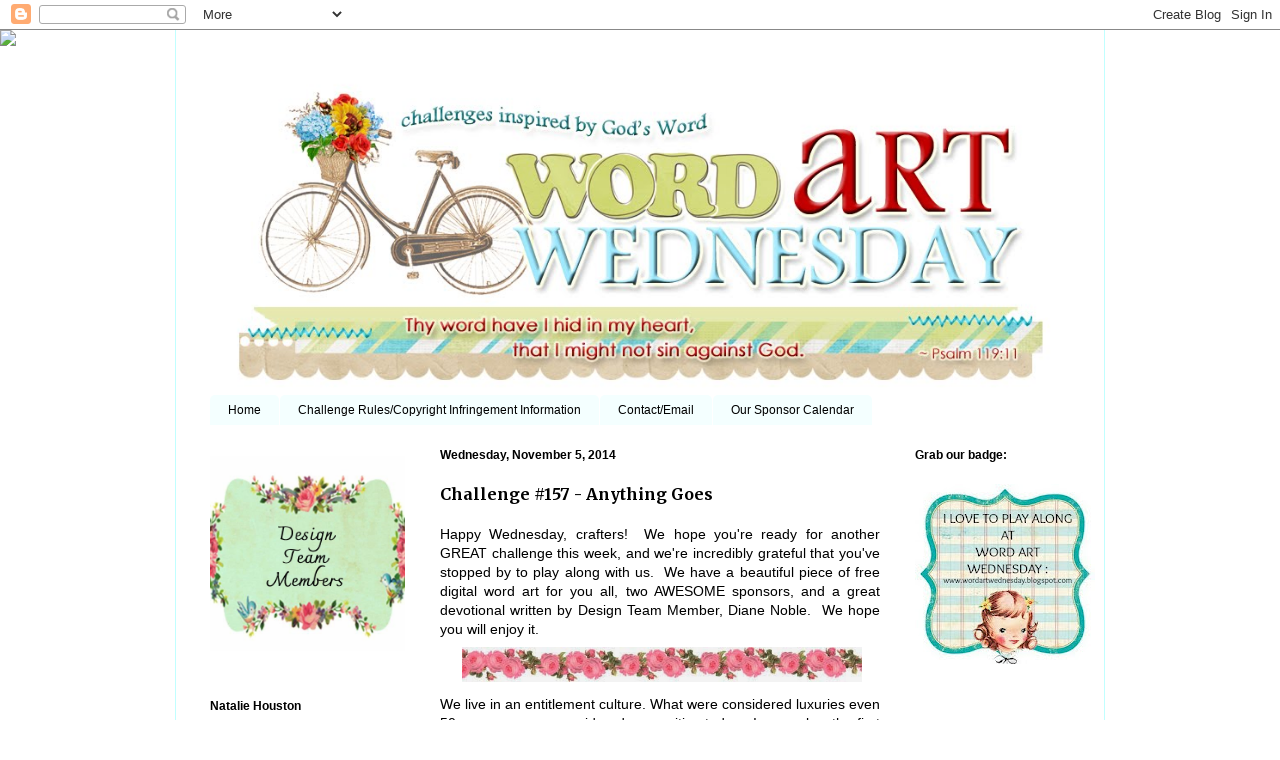

--- FILE ---
content_type: text/html; charset=UTF-8
request_url: https://wordartwednesday.blogspot.com/2014/11/challenge-157-anything-goes.html?showComment=1415187242961
body_size: 26547
content:
<!DOCTYPE html>
<html class='v2' dir='ltr' lang='en'>
<head>
<link href='https://www.blogger.com/static/v1/widgets/4128112664-css_bundle_v2.css' rel='stylesheet' type='text/css'/>
<meta content='width=1100' name='viewport'/>
<meta content='text/html; charset=UTF-8' http-equiv='Content-Type'/>
<meta content='blogger' name='generator'/>
<link href='https://wordartwednesday.blogspot.com/favicon.ico' rel='icon' type='image/x-icon'/>
<link href='http://wordartwednesday.blogspot.com/2014/11/challenge-157-anything-goes.html' rel='canonical'/>
<link rel="alternate" type="application/atom+xml" title="Word Art Wednesday - Atom" href="https://wordartwednesday.blogspot.com/feeds/posts/default" />
<link rel="alternate" type="application/rss+xml" title="Word Art Wednesday - RSS" href="https://wordartwednesday.blogspot.com/feeds/posts/default?alt=rss" />
<link rel="service.post" type="application/atom+xml" title="Word Art Wednesday - Atom" href="https://www.blogger.com/feeds/5819343527103583377/posts/default" />

<link rel="alternate" type="application/atom+xml" title="Word Art Wednesday - Atom" href="https://wordartwednesday.blogspot.com/feeds/7578652045652731968/comments/default" />
<!--Can't find substitution for tag [blog.ieCssRetrofitLinks]-->
<link href='https://blogger.googleusercontent.com/img/b/R29vZ2xl/AVvXsEgiJWj8hDeEIKavTVGDrhh29qyo6Tk7EyEn1lG0ZSukjL69letlh_e3kA-j-Muo-nOqgq6yDXQlAftq9NbJxFwOjHtkd7YvCnY3WlK-zoZbgAF8x7gz2IoZz4qFqlJUV-5AhXQrmNDhVBbL/s1600/banner.jpg' rel='image_src'/>
<meta content='http://wordartwednesday.blogspot.com/2014/11/challenge-157-anything-goes.html' property='og:url'/>
<meta content='Challenge #157 - Anything Goes' property='og:title'/>
<meta content=' Happy Wednesday, crafters!  We hope you&#39;re ready for another GREAT challenge this week, and we&#39;re incredibly grateful that you&#39;ve stopped b...' property='og:description'/>
<meta content='https://blogger.googleusercontent.com/img/b/R29vZ2xl/AVvXsEgiJWj8hDeEIKavTVGDrhh29qyo6Tk7EyEn1lG0ZSukjL69letlh_e3kA-j-Muo-nOqgq6yDXQlAftq9NbJxFwOjHtkd7YvCnY3WlK-zoZbgAF8x7gz2IoZz4qFqlJUV-5AhXQrmNDhVBbL/w1200-h630-p-k-no-nu/banner.jpg' property='og:image'/>
<title>Word Art Wednesday: Challenge #157 - Anything Goes</title>
<style type='text/css'>@font-face{font-family:'Merriweather';font-style:normal;font-weight:400;font-stretch:100%;font-display:swap;src:url(//fonts.gstatic.com/s/merriweather/v33/u-4e0qyriQwlOrhSvowK_l5UcA6zuSYEqOzpPe3HOZJ5eX1WtLaQwmYiSeqnJ-mXq1Gi3iE.woff2)format('woff2');unicode-range:U+0460-052F,U+1C80-1C8A,U+20B4,U+2DE0-2DFF,U+A640-A69F,U+FE2E-FE2F;}@font-face{font-family:'Merriweather';font-style:normal;font-weight:400;font-stretch:100%;font-display:swap;src:url(//fonts.gstatic.com/s/merriweather/v33/u-4e0qyriQwlOrhSvowK_l5UcA6zuSYEqOzpPe3HOZJ5eX1WtLaQwmYiSequJ-mXq1Gi3iE.woff2)format('woff2');unicode-range:U+0301,U+0400-045F,U+0490-0491,U+04B0-04B1,U+2116;}@font-face{font-family:'Merriweather';font-style:normal;font-weight:400;font-stretch:100%;font-display:swap;src:url(//fonts.gstatic.com/s/merriweather/v33/u-4e0qyriQwlOrhSvowK_l5UcA6zuSYEqOzpPe3HOZJ5eX1WtLaQwmYiSeqlJ-mXq1Gi3iE.woff2)format('woff2');unicode-range:U+0102-0103,U+0110-0111,U+0128-0129,U+0168-0169,U+01A0-01A1,U+01AF-01B0,U+0300-0301,U+0303-0304,U+0308-0309,U+0323,U+0329,U+1EA0-1EF9,U+20AB;}@font-face{font-family:'Merriweather';font-style:normal;font-weight:400;font-stretch:100%;font-display:swap;src:url(//fonts.gstatic.com/s/merriweather/v33/u-4e0qyriQwlOrhSvowK_l5UcA6zuSYEqOzpPe3HOZJ5eX1WtLaQwmYiSeqkJ-mXq1Gi3iE.woff2)format('woff2');unicode-range:U+0100-02BA,U+02BD-02C5,U+02C7-02CC,U+02CE-02D7,U+02DD-02FF,U+0304,U+0308,U+0329,U+1D00-1DBF,U+1E00-1E9F,U+1EF2-1EFF,U+2020,U+20A0-20AB,U+20AD-20C0,U+2113,U+2C60-2C7F,U+A720-A7FF;}@font-face{font-family:'Merriweather';font-style:normal;font-weight:400;font-stretch:100%;font-display:swap;src:url(//fonts.gstatic.com/s/merriweather/v33/u-4e0qyriQwlOrhSvowK_l5UcA6zuSYEqOzpPe3HOZJ5eX1WtLaQwmYiSeqqJ-mXq1Gi.woff2)format('woff2');unicode-range:U+0000-00FF,U+0131,U+0152-0153,U+02BB-02BC,U+02C6,U+02DA,U+02DC,U+0304,U+0308,U+0329,U+2000-206F,U+20AC,U+2122,U+2191,U+2193,U+2212,U+2215,U+FEFF,U+FFFD;}@font-face{font-family:'Merriweather';font-style:normal;font-weight:700;font-stretch:100%;font-display:swap;src:url(//fonts.gstatic.com/s/merriweather/v33/u-4e0qyriQwlOrhSvowK_l5UcA6zuSYEqOzpPe3HOZJ5eX1WtLaQwmYiSeqnJ-mXq1Gi3iE.woff2)format('woff2');unicode-range:U+0460-052F,U+1C80-1C8A,U+20B4,U+2DE0-2DFF,U+A640-A69F,U+FE2E-FE2F;}@font-face{font-family:'Merriweather';font-style:normal;font-weight:700;font-stretch:100%;font-display:swap;src:url(//fonts.gstatic.com/s/merriweather/v33/u-4e0qyriQwlOrhSvowK_l5UcA6zuSYEqOzpPe3HOZJ5eX1WtLaQwmYiSequJ-mXq1Gi3iE.woff2)format('woff2');unicode-range:U+0301,U+0400-045F,U+0490-0491,U+04B0-04B1,U+2116;}@font-face{font-family:'Merriweather';font-style:normal;font-weight:700;font-stretch:100%;font-display:swap;src:url(//fonts.gstatic.com/s/merriweather/v33/u-4e0qyriQwlOrhSvowK_l5UcA6zuSYEqOzpPe3HOZJ5eX1WtLaQwmYiSeqlJ-mXq1Gi3iE.woff2)format('woff2');unicode-range:U+0102-0103,U+0110-0111,U+0128-0129,U+0168-0169,U+01A0-01A1,U+01AF-01B0,U+0300-0301,U+0303-0304,U+0308-0309,U+0323,U+0329,U+1EA0-1EF9,U+20AB;}@font-face{font-family:'Merriweather';font-style:normal;font-weight:700;font-stretch:100%;font-display:swap;src:url(//fonts.gstatic.com/s/merriweather/v33/u-4e0qyriQwlOrhSvowK_l5UcA6zuSYEqOzpPe3HOZJ5eX1WtLaQwmYiSeqkJ-mXq1Gi3iE.woff2)format('woff2');unicode-range:U+0100-02BA,U+02BD-02C5,U+02C7-02CC,U+02CE-02D7,U+02DD-02FF,U+0304,U+0308,U+0329,U+1D00-1DBF,U+1E00-1E9F,U+1EF2-1EFF,U+2020,U+20A0-20AB,U+20AD-20C0,U+2113,U+2C60-2C7F,U+A720-A7FF;}@font-face{font-family:'Merriweather';font-style:normal;font-weight:700;font-stretch:100%;font-display:swap;src:url(//fonts.gstatic.com/s/merriweather/v33/u-4e0qyriQwlOrhSvowK_l5UcA6zuSYEqOzpPe3HOZJ5eX1WtLaQwmYiSeqqJ-mXq1Gi.woff2)format('woff2');unicode-range:U+0000-00FF,U+0131,U+0152-0153,U+02BB-02BC,U+02C6,U+02DA,U+02DC,U+0304,U+0308,U+0329,U+2000-206F,U+20AC,U+2122,U+2191,U+2193,U+2212,U+2215,U+FEFF,U+FFFD;}</style>
<style id='page-skin-1' type='text/css'><!--
/*
-----------------------------------------------
Blogger Template Style
Name:     Ethereal
Designer: Jason Morrow
URL:      jasonmorrow.etsy.com
----------------------------------------------- */
/* Content
----------------------------------------------- */
body {
font: normal normal 14px Merriweather;
color: #000000;
background: #ffffff none repeat-x scroll top left;
}
html body .content-outer {
min-width: 0;
max-width: 100%;
width: 100%;
}
a:link {
text-decoration: none;
color: #000000;
}
a:visited {
text-decoration: none;
color: #000000;
}
a:hover {
text-decoration: underline;
color: #000000;
}
.main-inner {
padding-top: 15px;
}
.body-fauxcolumn-outer {
background: transparent none repeat-x scroll top center;
}
.content-fauxcolumns .fauxcolumn-inner {
background: #ffffff none repeat-x scroll top left;
border-left: 1px solid #c1ffff;
border-right: 1px solid #c1ffff;
}
/* Flexible Background
----------------------------------------------- */
.content-fauxcolumn-outer .fauxborder-left {
width: 100%;
padding-left: 0;
margin-left: -0;
background-color: transparent;
background-image: none;
background-repeat: no-repeat;
background-position: left top;
}
.content-fauxcolumn-outer .fauxborder-right {
margin-right: -0;
width: 0;
background-color: transparent;
background-image: none;
background-repeat: no-repeat;
background-position: right top;
}
/* Columns
----------------------------------------------- */
.content-inner {
padding: 0;
}
/* Header
----------------------------------------------- */
.header-inner {
padding: 27px 0 3px;
}
.header-inner .section {
margin: 0 35px;
}
.Header h1 {
font: normal normal 60px Times, 'Times New Roman', FreeSerif, serif;
color: transparent;
}
.Header h1 a {
color: transparent;
}
.Header .description {
font-size: 115%;
color: #000000;
}
.header-inner .Header .titlewrapper,
.header-inner .Header .descriptionwrapper {
padding-left: 0;
padding-right: 0;
margin-bottom: 0;
}
/* Tabs
----------------------------------------------- */
.tabs-outer {
position: relative;
background: transparent;
}
.tabs-cap-top, .tabs-cap-bottom {
position: absolute;
width: 100%;
}
.tabs-cap-bottom {
bottom: 0;
}
.tabs-inner {
padding: 0;
}
.tabs-inner .section {
margin: 0 35px;
}
*+html body .tabs-inner .widget li {
padding: 1px;
}
.PageList {
border-bottom: 1px solid transparent;
}
.tabs-inner .widget li.selected a,
.tabs-inner .widget li a:hover {
position: relative;
-moz-border-radius-topleft: 5px;
-moz-border-radius-topright: 5px;
-webkit-border-top-left-radius: 5px;
-webkit-border-top-right-radius: 5px;
-goog-ms-border-top-left-radius: 5px;
-goog-ms-border-top-right-radius: 5px;
border-top-left-radius: 5px;
border-top-right-radius: 5px;
background: #f4ffff none ;
color: #000000;
}
.tabs-inner .widget li a {
display: inline-block;
margin: 0;
margin-right: 1px;
padding: .65em 1.5em;
font: normal normal 12px Verdana, Geneva, sans-serif;
color: #000000;
background-color: #f4ffff;
-moz-border-radius-topleft: 5px;
-moz-border-radius-topright: 5px;
-webkit-border-top-left-radius: 5px;
-webkit-border-top-right-radius: 5px;
-goog-ms-border-top-left-radius: 5px;
-goog-ms-border-top-right-radius: 5px;
border-top-left-radius: 5px;
border-top-right-radius: 5px;
}
/* Headings
----------------------------------------------- */
h2 {
font: normal bold 12px Verdana, Geneva, sans-serif;
color: #000000;
}
/* Widgets
----------------------------------------------- */
.main-inner .column-left-inner {
padding: 0 0 0 20px;
}
.main-inner .column-left-inner .section {
margin-right: 0;
}
.main-inner .column-right-inner {
padding: 0 20px 0 0;
}
.main-inner .column-right-inner .section {
margin-left: 0;
}
.main-inner .section {
padding: 0;
}
.main-inner .widget {
padding: 0 0 15px;
margin: 20px 0;
border-bottom: 1px solid transparent;
}
.main-inner .widget h2 {
margin: 0;
padding: .6em 0 .5em;
}
.footer-inner .widget h2 {
padding: 0 0 .4em;
}
.main-inner .widget h2 + div, .footer-inner .widget h2 + div {
padding-top: 15px;
}
.main-inner .widget .widget-content {
margin: 0;
padding: 15px 0 0;
}
.main-inner .widget ul, .main-inner .widget #ArchiveList ul.flat {
margin: -15px -15px -15px;
padding: 0;
list-style: none;
}
.main-inner .sidebar .widget h2 {
border-bottom: 1px solid transparent;
}
.main-inner .widget #ArchiveList {
margin: -15px 0 0;
}
.main-inner .widget ul li, .main-inner .widget #ArchiveList ul.flat li {
padding: .5em 15px;
text-indent: 0;
}
.main-inner .widget #ArchiveList ul li {
padding-top: .25em;
padding-bottom: .25em;
}
.main-inner .widget ul li:first-child, .main-inner .widget #ArchiveList ul.flat li:first-child {
border-top: none;
}
.main-inner .widget ul li:last-child, .main-inner .widget #ArchiveList ul.flat li:last-child {
border-bottom: none;
}
.main-inner .widget .post-body ul {
padding: 0 2.5em;
margin: .5em 0;
list-style: disc;
}
.main-inner .widget .post-body ul li {
padding: 0.25em 0;
margin-bottom: .25em;
color: #000000;
border: none;
}
.footer-inner .widget ul {
padding: 0;
list-style: none;
}
.widget .zippy {
color: #f3f3f3;
}
/* Posts
----------------------------------------------- */
.main.section {
margin: 0 20px;
}
body .main-inner .Blog {
padding: 0;
background-color: transparent;
border: none;
}
.main-inner .widget h2.date-header {
border-bottom: 1px solid transparent;
}
.date-outer {
position: relative;
margin: 15px 0 20px;
}
.date-outer:first-child {
margin-top: 0;
}
.date-posts {
clear: both;
}
.post-outer, .inline-ad {
border-bottom: 1px solid transparent;
padding: 30px 0;
}
.post-outer {
padding-bottom: 10px;
}
.post-outer:first-child {
padding-top: 0;
border-top: none;
}
.post-outer:last-child, .inline-ad:last-child {
border-bottom: none;
}
.post-body img {
padding: 8px;
}
h3.post-title, h4 {
font: normal bold 16px Merriweather;
color: #000000;
}
h3.post-title a {
font: normal bold 16px Merriweather;
color: #000000;
text-decoration: none;
}
h3.post-title a:hover {
color: #000000;
text-decoration: underline;
}
.post-header {
margin: 0 0 1.5em;
}
.post-body {
line-height: 1.4;
}
.post-footer {
margin: 1.5em 0 0;
}
#blog-pager {
padding: 15px;
}
.blog-feeds, .post-feeds {
margin: 1em 0;
text-align: center;
}
.post-outer .comments {
margin-top: 2em;
}
/* Comments
----------------------------------------------- */
.comments .comments-content .icon.blog-author {
background-repeat: no-repeat;
background-image: url([data-uri]);
}
.comments .comments-content .loadmore a {
background: #ffffff none repeat-x scroll top left;
}
.comments .comments-content .loadmore a {
border-top: 1px solid transparent;
border-bottom: 1px solid transparent;
}
.comments .comment-thread.inline-thread {
background: #ffffff none repeat-x scroll top left;
}
.comments .continue {
border-top: 2px solid transparent;
}
/* Footer
----------------------------------------------- */
.footer-inner {
padding: 30px 0;
overflow: hidden;
}
/* Mobile
----------------------------------------------- */
body.mobile  {
background-size: auto
}
.mobile .body-fauxcolumn-outer {
background: ;
}
.mobile .content-fauxcolumns .fauxcolumn-inner {
opacity: 0.75;
}
.mobile .content-fauxcolumn-outer .fauxborder-right {
margin-right: 0;
}
.mobile-link-button {
background-color: #f4ffff;
}
.mobile-link-button a:link, .mobile-link-button a:visited {
color: #000000;
}
.mobile-index-contents {
color: #444444;
}
.mobile .body-fauxcolumn-outer {
background-size: 100% auto;
}
.mobile .mobile-date-outer {
border-bottom: transparent;
}
.mobile .PageList {
border-bottom: none;
}
.mobile .tabs-inner .section {
margin: 0;
}
.mobile .tabs-inner .PageList .widget-content {
background: #f4ffff none;
color: #000000;
}
.mobile .tabs-inner .PageList .widget-content .pagelist-arrow {
border-left: 1px solid #000000;
}
.mobile .footer-inner {
overflow: visible;
}
body.mobile .AdSense {
margin: 0 -10px;
}

--></style>
<style id='template-skin-1' type='text/css'><!--
body {
min-width: 930px;
}
.content-outer, .content-fauxcolumn-outer, .region-inner {
min-width: 930px;
max-width: 930px;
_width: 930px;
}
.main-inner .columns {
padding-left: 230px;
padding-right: 190px;
}
.main-inner .fauxcolumn-center-outer {
left: 230px;
right: 190px;
/* IE6 does not respect left and right together */
_width: expression(this.parentNode.offsetWidth -
parseInt("230px") -
parseInt("190px") + 'px');
}
.main-inner .fauxcolumn-left-outer {
width: 230px;
}
.main-inner .fauxcolumn-right-outer {
width: 190px;
}
.main-inner .column-left-outer {
width: 230px;
right: 100%;
margin-left: -230px;
}
.main-inner .column-right-outer {
width: 190px;
margin-right: -190px;
}
#layout {
min-width: 0;
}
#layout .content-outer {
min-width: 0;
width: 800px;
}
#layout .region-inner {
min-width: 0;
width: auto;
}
body#layout div.add_widget {
padding: 8px;
}
body#layout div.add_widget a {
margin-left: 32px;
}
--></style>
<link href='https://www.blogger.com/dyn-css/authorization.css?targetBlogID=5819343527103583377&amp;zx=b380c691-f3c5-47b5-a3b4-338766e110b0' media='none' onload='if(media!=&#39;all&#39;)media=&#39;all&#39;' rel='stylesheet'/><noscript><link href='https://www.blogger.com/dyn-css/authorization.css?targetBlogID=5819343527103583377&amp;zx=b380c691-f3c5-47b5-a3b4-338766e110b0' rel='stylesheet'/></noscript>
<meta name='google-adsense-platform-account' content='ca-host-pub-1556223355139109'/>
<meta name='google-adsense-platform-domain' content='blogspot.com'/>

</head>
<body class='loading variant-leaves1'>
<div class='navbar section' id='navbar' name='Navbar'><div class='widget Navbar' data-version='1' id='Navbar1'><script type="text/javascript">
    function setAttributeOnload(object, attribute, val) {
      if(window.addEventListener) {
        window.addEventListener('load',
          function(){ object[attribute] = val; }, false);
      } else {
        window.attachEvent('onload', function(){ object[attribute] = val; });
      }
    }
  </script>
<div id="navbar-iframe-container"></div>
<script type="text/javascript" src="https://apis.google.com/js/platform.js"></script>
<script type="text/javascript">
      gapi.load("gapi.iframes:gapi.iframes.style.bubble", function() {
        if (gapi.iframes && gapi.iframes.getContext) {
          gapi.iframes.getContext().openChild({
              url: 'https://www.blogger.com/navbar/5819343527103583377?po\x3d7578652045652731968\x26origin\x3dhttps://wordartwednesday.blogspot.com',
              where: document.getElementById("navbar-iframe-container"),
              id: "navbar-iframe"
          });
        }
      });
    </script><script type="text/javascript">
(function() {
var script = document.createElement('script');
script.type = 'text/javascript';
script.src = '//pagead2.googlesyndication.com/pagead/js/google_top_exp.js';
var head = document.getElementsByTagName('head')[0];
if (head) {
head.appendChild(script);
}})();
</script>
</div></div>
<div class='body-fauxcolumns'>
<div class='fauxcolumn-outer body-fauxcolumn-outer'>
<div class='cap-top'>
<div class='cap-left'></div>
<div class='cap-right'></div>
</div>
<div class='fauxborder-left'>
<div class='fauxborder-right'></div>
<div class='fauxcolumn-inner'>
</div>
</div>
<div class='cap-bottom'>
<div class='cap-left'></div>
<div class='cap-right'></div>
</div>
</div>
</div>
<div class='content'>
<div class='content-fauxcolumns'>
<div class='fauxcolumn-outer content-fauxcolumn-outer'>
<div class='cap-top'>
<div class='cap-left'></div>
<div class='cap-right'></div>
</div>
<div class='fauxborder-left'>
<div class='fauxborder-right'></div>
<div class='fauxcolumn-inner'>
</div>
</div>
<div class='cap-bottom'>
<div class='cap-left'></div>
<div class='cap-right'></div>
</div>
</div>
</div>
<div class='content-outer'>
<div class='content-cap-top cap-top'>
<div class='cap-left'></div>
<div class='cap-right'></div>
</div>
<div class='fauxborder-left content-fauxborder-left'>
<div class='fauxborder-right content-fauxborder-right'></div>
<div class='content-inner'>
<header>
<div class='header-outer'>
<div class='header-cap-top cap-top'>
<div class='cap-left'></div>
<div class='cap-right'></div>
</div>
<div class='fauxborder-left header-fauxborder-left'>
<div class='fauxborder-right header-fauxborder-right'></div>
<div class='region-inner header-inner'>
<div class='header section' id='header' name='Header'><div class='widget Header' data-version='1' id='Header1'>
<div id='header-inner'>
<a href='https://wordartwednesday.blogspot.com/' style='display: block'>
<img alt='Word Art Wednesday' height='335px; ' id='Header1_headerimg' src='https://blogger.googleusercontent.com/img/b/R29vZ2xl/AVvXsEjnUSf812LmbNObDbN5hLbPmn6IPcSQea2ism28d9hQUVS_t5oMFSVn45PJB-mzDDtEDLtg1g3Ggysa8PVCxWOf8ZbGBhiC_2veX3eUGsmVQv1S1RyOYPRRBDlsjqZm4a5hfUoIaSrRBXDq/s1600/waw_draft1.jpg' style='display: block' width='860px; '/>
</a>
</div>
</div></div>
</div>
</div>
<div class='header-cap-bottom cap-bottom'>
<div class='cap-left'></div>
<div class='cap-right'></div>
</div>
</div>
</header>
<div class='tabs-outer'>
<div class='tabs-cap-top cap-top'>
<div class='cap-left'></div>
<div class='cap-right'></div>
</div>
<div class='fauxborder-left tabs-fauxborder-left'>
<div class='fauxborder-right tabs-fauxborder-right'></div>
<div class='region-inner tabs-inner'>
<div class='tabs section' id='crosscol' name='Cross-Column'><div class='widget PageList' data-version='1' id='PageList1'>
<div class='widget-content'>
<ul>
<li>
<a href='https://wordartwednesday.blogspot.com/'>Home</a>
</li>
<li>
<a href='https://wordartwednesday.blogspot.com/p/blog-page.html'>Challenge Rules/Copyright Infringement Information</a>
</li>
<li>
<a href='https://wordartwednesday.blogspot.com/p/contact.html'>Contact/Email</a>
</li>
<li>
<a href='https://wordartwednesday.blogspot.com/p/about-our-sponsors.html'>Our Sponsor Calendar</a>
</li>
</ul>
<div class='clear'></div>
</div>
</div></div>
<div class='tabs no-items section' id='crosscol-overflow' name='Cross-Column 2'></div>
</div>
</div>
<div class='tabs-cap-bottom cap-bottom'>
<div class='cap-left'></div>
<div class='cap-right'></div>
</div>
</div>
<div class='main-outer'>
<div class='main-cap-top cap-top'>
<div class='cap-left'></div>
<div class='cap-right'></div>
</div>
<div class='fauxborder-left main-fauxborder-left'>
<div class='fauxborder-right main-fauxborder-right'></div>
<div class='region-inner main-inner'>
<div class='columns fauxcolumns'>
<div class='fauxcolumn-outer fauxcolumn-center-outer'>
<div class='cap-top'>
<div class='cap-left'></div>
<div class='cap-right'></div>
</div>
<div class='fauxborder-left'>
<div class='fauxborder-right'></div>
<div class='fauxcolumn-inner'>
</div>
</div>
<div class='cap-bottom'>
<div class='cap-left'></div>
<div class='cap-right'></div>
</div>
</div>
<div class='fauxcolumn-outer fauxcolumn-left-outer'>
<div class='cap-top'>
<div class='cap-left'></div>
<div class='cap-right'></div>
</div>
<div class='fauxborder-left'>
<div class='fauxborder-right'></div>
<div class='fauxcolumn-inner'>
</div>
</div>
<div class='cap-bottom'>
<div class='cap-left'></div>
<div class='cap-right'></div>
</div>
</div>
<div class='fauxcolumn-outer fauxcolumn-right-outer'>
<div class='cap-top'>
<div class='cap-left'></div>
<div class='cap-right'></div>
</div>
<div class='fauxborder-left'>
<div class='fauxborder-right'></div>
<div class='fauxcolumn-inner'>
</div>
</div>
<div class='cap-bottom'>
<div class='cap-left'></div>
<div class='cap-right'></div>
</div>
</div>
<!-- corrects IE6 width calculation -->
<div class='columns-inner'>
<div class='column-center-outer'>
<div class='column-center-inner'>
<div class='main section' id='main' name='Main'><div class='widget Blog' data-version='1' id='Blog1'>
<div class='blog-posts hfeed'>

          <div class="date-outer">
        
<h2 class='date-header'><span>Wednesday, November 5, 2014</span></h2>

          <div class="date-posts">
        
<div class='post-outer'>
<div class='post hentry'>
<a name='7578652045652731968'></a>
<h3 class='post-title entry-title'>
Challenge #157 - Anything Goes
</h3>
<div class='post-header'>
<div class='post-header-line-1'></div>
</div>
<div class='post-body entry-content' id='post-body-7578652045652731968'>
<div style="text-align: justify;">
<span style="font-family: &quot;Trebuchet MS&quot;, sans-serif;">Happy Wednesday, crafters!&nbsp; We hope you're ready for another GREAT challenge this week, and we're incredibly grateful that you've stopped by to play along with us.&nbsp; We have a beautiful piece of free digital word art for you all, two AWESOME sponsors, and a great devotional written by Design Team Member, Diane Noble.&nbsp; We hope you will enjoy it.</span></div>
<div class="separator" style="clear: both; text-align: center;">
<a href="https://blogger.googleusercontent.com/img/b/R29vZ2xl/AVvXsEgiJWj8hDeEIKavTVGDrhh29qyo6Tk7EyEn1lG0ZSukjL69letlh_e3kA-j-Muo-nOqgq6yDXQlAftq9NbJxFwOjHtkd7YvCnY3WlK-zoZbgAF8x7gz2IoZz4qFqlJUV-5AhXQrmNDhVBbL/s1600/banner.jpg" imageanchor="1" style="margin-left: 1em; margin-right: 1em;"><img border="0" height="35" src="https://blogger.googleusercontent.com/img/b/R29vZ2xl/AVvXsEgiJWj8hDeEIKavTVGDrhh29qyo6Tk7EyEn1lG0ZSukjL69letlh_e3kA-j-Muo-nOqgq6yDXQlAftq9NbJxFwOjHtkd7YvCnY3WlK-zoZbgAF8x7gz2IoZz4qFqlJUV-5AhXQrmNDhVBbL/s1600/banner.jpg" width="400" /></a></div>
<div style="text-align: justify;">
<span style="font-family: &quot;Trebuchet MS&quot;, sans-serif;">We live in an entitlement culture. What were considered luxuries even 50 years ago are considered </span><span style="font-family: &quot;Trebuchet MS&quot;, sans-serif;">necessities today. &nbsp;I remember the first television my parents purchased.&nbsp; It was an 18-inch black and </span><span style="font-family: &quot;Trebuchet MS&quot;, sans-serif;">white TV proudly placed in a prominent location in the living room where all could gather to watch with wonder.&nbsp; We thought we had a treasure. &nbsp;Now, even young children feel deprived if they don&#8217;t have their own TV in their bedrooms. &nbsp;I know of a relatively modest-income family who has&nbsp;four TVs in their home.&nbsp; In fact, according to a recent&nbsp;survey, it is quite common to have more TVs in the home than residents! What was once a luxury is now a &#8220;necessity.&#8221;&nbsp; Multiply that attitude to any number of provisions&nbsp;in our culture (i.e. social security, health care, welfare, unions, fast food, fast cash) and it&#8217;s no stretch to see that we live in a "want-it-now, want-it-all, I-deserve-it, I&#8217;m-entitled world.&nbsp; Human nature often bears out the saying, &#8220;The more we have, the more we want.&#8221;&nbsp;&nbsp;And the result?&nbsp; Thanklessness. </span></div>
<div style="text-align: justify;">
<span style="font-family: &quot;Trebuchet MS&quot;, sans-serif;"></span>&nbsp;</div>
<div style="text-align: justify;">
<span style="font-family: &quot;Trebuchet MS&quot;, sans-serif;">One of the distinguishing marks of a genuine Christian is a spirit of thankfulness, regardless of </span><span style="font-family: &quot;Trebuchet MS&quot;, sans-serif;">circumstances.&nbsp; Some of the most amazing testimonies of thanksgiving I know about have come from </span><span style="font-family: &quot;Trebuchet MS&quot;, sans-serif;">believers of very humble means.&nbsp; The reason we take note of people overflowing with thanksgiving is </span><span style="font-family: &quot;Trebuchet MS&quot;, sans-serif;">that it is a rare demonstration even in the community of believers. &nbsp;Thanklessness is a sin; and sadly, it has crept into the hearts of many believers.&nbsp; We EXPECT God to provide comfort, even abundance.&nbsp; We grow impatient waiting for God to provide answers, money, changes to uncomfortable situations and soon our impatience turns to faltering faith. &nbsp;If our great adversary can woo us into believing God owes us health, wealth and ease, He knows we will soon be developing a spirit of ingratitude, and ultimately distrust of God. </span></div>
<div style="text-align: justify;">
<span style="font-family: &quot;Trebuchet MS&quot;, sans-serif;"></span>&nbsp;</div>
<div style="text-align: justify;">
<span style="font-family: &quot;Trebuchet MS&quot;, sans-serif;">Therefore, we must put a shield over our hearts and be mindful every day of this great temptation. </span><span style="font-family: &quot;Trebuchet MS&quot;, sans-serif;">Thankfulness is a spiritual discipline.&nbsp; Gratitude is a practiced, developed habit of the heart.&nbsp; God&#8217;s </span><span style="font-family: &quot;Trebuchet MS&quot;, sans-serif;">will for our lives is for us to be thankful.&nbsp; Our thanksgiving should focus first on who God is, and what we have in Christ Jesus.&nbsp; If we have other material blessings, then of course we are to be thankful.&nbsp; But even if we don&#8217;t, we are already wealthy because of what Christ has done for us, in us, and through us.&nbsp; In everything....every circumstance...let us practice thanksgiving and be obedient to the will of our Father.&nbsp;&nbsp;&nbsp;&nbsp;&nbsp;&nbsp;&nbsp;&nbsp;&nbsp;&nbsp;&nbsp;&nbsp;&nbsp;&nbsp;&nbsp;&nbsp;&nbsp;&nbsp;&nbsp;&nbsp;&nbsp;&nbsp;&nbsp;&nbsp;&nbsp;&nbsp;&nbsp;&nbsp;&nbsp;&nbsp;&nbsp;&nbsp;&nbsp;&nbsp;&nbsp;&nbsp; - Diane Noble</span></div>
<div class="separator" style="clear: both; text-align: center;">
<a href="https://blogger.googleusercontent.com/img/b/R29vZ2xl/AVvXsEgiJWj8hDeEIKavTVGDrhh29qyo6Tk7EyEn1lG0ZSukjL69letlh_e3kA-j-Muo-nOqgq6yDXQlAftq9NbJxFwOjHtkd7YvCnY3WlK-zoZbgAF8x7gz2IoZz4qFqlJUV-5AhXQrmNDhVBbL/s1600/banner.jpg" imageanchor="1" style="margin-left: 1em; margin-right: 1em;"><img border="0" height="35" src="https://blogger.googleusercontent.com/img/b/R29vZ2xl/AVvXsEgiJWj8hDeEIKavTVGDrhh29qyo6Tk7EyEn1lG0ZSukjL69letlh_e3kA-j-Muo-nOqgq6yDXQlAftq9NbJxFwOjHtkd7YvCnY3WlK-zoZbgAF8x7gz2IoZz4qFqlJUV-5AhXQrmNDhVBbL/s1600/banner.jpg" width="400" /></a></div>
<div style="text-align: justify;">
<div style="text-align: justify;">
<span style="font-family: Trebuchet MS;">As always, you are welcome to save this week's free scripture/word art file to your computer, but are&nbsp;<strong><u><span style="color: #38761d;">not required to use it</span></u></strong>&nbsp;in order to play along in&nbsp;our challenges. &nbsp; We welcome you share your art with us; remembering that Anything Goes as long as it's family-friendly, and uses an encouraging or uplifting sentiment.</span><span style="font-family: Trebuchet MS;">&nbsp;This includes any type of altered or digital art (not just limited to cards).&nbsp; You&nbsp;may&nbsp;link up to five (5) projects each week. The more you enter, the more you increase your odds of winning. &nbsp;It is our desire&nbsp;that&nbsp;God's Word&nbsp;will be a b</span><span style="font-family: Trebuchet MS;">lessing and encouragement to you each week. If you have any questions about the rules, be sure to read the complete list of rules under our page tab for "Challenge Rules".&nbsp; Because our ultimate goal is to honor God, we have no other choice but to delete any entries that do not&nbsp;adhere to&nbsp;these&nbsp;guidelines (dark images, etc.</span><span style="font-family: 'Trebuchet MS';">).&nbsp; Let us know if you have any questions, and thanks for your understanding and participation!</span></div>
<div class="separator" style="clear: both; text-align: center;">
<a href="https://blogger.googleusercontent.com/img/b/R29vZ2xl/AVvXsEiugGk0VoOTfinsS2xjPka8fblepBjUb1LorRluDg0ZPm1l5kCfC3cUkjKGRRGwtE9CBbG9GgQPUXY3glZ76E8FGnGxgui4W4XLEQhYxjB90OjWonKMuH_mC7JyMwzElz-v4Ezb05-dlwh-/s1600/banner.jpg" imageanchor="1" style="margin-left: 1em; margin-right: 1em;"><img border="0" height="35" src="https://blogger.googleusercontent.com/img/b/R29vZ2xl/AVvXsEiugGk0VoOTfinsS2xjPka8fblepBjUb1LorRluDg0ZPm1l5kCfC3cUkjKGRRGwtE9CBbG9GgQPUXY3glZ76E8FGnGxgui4W4XLEQhYxjB90OjWonKMuH_mC7JyMwzElz-v4Ezb05-dlwh-/s1600/banner.jpg" width="400" /></a><span style="font-family: Trebuchet MS;"><br /><span style="font-family: &quot;Trebuchet MS&quot;, sans-serif;">Here's this week's beautiful scripture/word art file.</span></span></div>
<div class="separator" style="clear: both; text-align: center;">
<span style="font-family: Trebuchet MS;">We hope that it will be a blessing to you!</span></div>
<div class="separator" style="clear: both; text-align: center;">
<a href="https://blogger.googleusercontent.com/img/b/R29vZ2xl/AVvXsEiw_xtoX3o2z3YANOd2yKNtl5yg-0Kmryxm-Hs8icD_pknVvmfQaBfUbmSMO5T6xJ3Wul5DCeOprpYu8WQOglUHbBopNcCKuYibiJuMviSel5BRo3lhyphenhyphencgRDdXhkhrsxMQdBqLQ8-SWrzqr/s1600/November5.png" imageanchor="1" style="margin-left: 1em; margin-right: 1em;"><img border="0" height="312" src="https://blogger.googleusercontent.com/img/b/R29vZ2xl/AVvXsEiw_xtoX3o2z3YANOd2yKNtl5yg-0Kmryxm-Hs8icD_pknVvmfQaBfUbmSMO5T6xJ3Wul5DCeOprpYu8WQOglUHbBopNcCKuYibiJuMviSel5BRo3lhyphenhyphencgRDdXhkhrsxMQdBqLQ8-SWrzqr/s1600/November5.png" width="320" /></a></div>
<div class="separator" style="clear: both; text-align: center;">
<a href="https://blogger.googleusercontent.com/img/b/R29vZ2xl/AVvXsEjr9rI3FckRvYlJzHs3WvvTTFwbI9F-U6bYMf1oWD5kZXu2x7aPxi_RTKdiWpUj0EaPssYiB6gRNSaSe0UDwvgdV8czGXXzfcG6qOdLTEaULB7OhDGTP5A3ShCAgZpQiNETVbQuHBqf2MLt/s1600/July2.png" imageanchor="1" style="margin-left: 1em; margin-right: 1em;"></a><br /></div>
<div class="separator" style="clear: both; text-align: center;">
<a href="https://blogger.googleusercontent.com/img/b/R29vZ2xl/AVvXsEiugGk0VoOTfinsS2xjPka8fblepBjUb1LorRluDg0ZPm1l5kCfC3cUkjKGRRGwtE9CBbG9GgQPUXY3glZ76E8FGnGxgui4W4XLEQhYxjB90OjWonKMuH_mC7JyMwzElz-v4Ezb05-dlwh-/s1600/banner.jpg" imageanchor="1" style="margin-left: 1em; margin-right: 1em;"><img border="0" height="35" src="https://blogger.googleusercontent.com/img/b/R29vZ2xl/AVvXsEiugGk0VoOTfinsS2xjPka8fblepBjUb1LorRluDg0ZPm1l5kCfC3cUkjKGRRGwtE9CBbG9GgQPUXY3glZ76E8FGnGxgui4W4XLEQhYxjB90OjWonKMuH_mC7JyMwzElz-v4Ezb05-dlwh-/s1600/banner.jpg" width="400" /></a></div>
<div style="clear: both; text-align: center;">
<span style="font-family: &quot;Trebuchet MS&quot;, sans-serif;">Here are this week's&nbsp;AWESOME sponsors:</span><br />
<div class="separator" style="clear: both; text-align: center;">
<a href="https://blogger.googleusercontent.com/img/b/R29vZ2xl/AVvXsEh95yHyyxEva6YoyiGN1WLRr2KMVdVTN0C0ubFdiae_MSgffbqFzoRcxncFakxBqb1VCZ-5yti7E8fQ6bzekN9jwIOryUhItJEVBohzaBm2GNkrUpfHpPaXvyOOxVtcnQrAaq6F6RfaukQk/s1600/daydream.png" imageanchor="1" style="margin-left: 1em; margin-right: 1em;"><img border="0" height="142" src="https://blogger.googleusercontent.com/img/b/R29vZ2xl/AVvXsEh95yHyyxEva6YoyiGN1WLRr2KMVdVTN0C0ubFdiae_MSgffbqFzoRcxncFakxBqb1VCZ-5yti7E8fQ6bzekN9jwIOryUhItJEVBohzaBm2GNkrUpfHpPaXvyOOxVtcnQrAaq6F6RfaukQk/s1600/daydream.png" width="400" /></a></div>
<span style="font-family: &quot;Trebuchet MS&quot;, sans-serif;"><a href="http://www.dianesdaydreamdesigns.com/">Daydream Designs</a> is our digital sponsor</span><br />
<span style="font-family: &quot;Trebuchet MS&quot;, sans-serif;">this week, and one VERY lucky person</span><br />
<span style="font-family: &quot;Trebuchet MS&quot;, sans-serif;">will win a generous prize.</span><br />
<span style="font-family: &quot;Trebuchet MS&quot;, sans-serif;">A <strong>$20 Gift Certificate</strong> to the</span><br />
<span style="font-family: &quot;Trebuchet MS&quot;, sans-serif;">AMAZING Daydream Designs could be yours!</span><br />
<span style="font-family: Trebuchet MS;">AND</span><br />
<div class="separator" style="clear: both; text-align: center;">
<a href="https://blogger.googleusercontent.com/img/b/R29vZ2xl/AVvXsEhl5SPts5dALAafaefvXjuQS18846R3aoIW5_1E58BU21JgMesIwuZvf84WO6cyur9oYT5eWR7HjSS9Qv24XKoUxmWHb5DqaM83kwK_ZiRADYMmJNuqvsE5F_uFu8m1TK6xTWmvWCTZhHyP/s1600/heartsoul.png" imageanchor="1" style="margin-left: 1em; margin-right: 1em;"><img border="0" height="224" src="https://blogger.googleusercontent.com/img/b/R29vZ2xl/AVvXsEhl5SPts5dALAafaefvXjuQS18846R3aoIW5_1E58BU21JgMesIwuZvf84WO6cyur9oYT5eWR7HjSS9Qv24XKoUxmWHb5DqaM83kwK_ZiRADYMmJNuqvsE5F_uFu8m1TK6xTWmvWCTZhHyP/s1600/heartsoul.png" width="320" /></a></div>
<a href="http://www.heartandsoulrubberstampco.com/"><span style="color: #741b47; font-family: &quot;Trebuchet MS&quot;, sans-serif;"><strong>Heart &amp; Soul Rubber Stamp Co</strong></span></a><span style="font-family: &quot;Trebuchet MS&quot;, sans-serif;">.</span><br />
<span style="font-family: &quot;Trebuchet MS&quot;, sans-serif;">is offering another lucky winer</span><br />
<span style="font-family: &quot;Trebuchet MS&quot;, sans-serif;">their choice of either 2 Mounted</span><br />
<span style="font-family: &quot;Trebuchet MS&quot;, sans-serif;">or 4 Unmounted Rubber Stamps of choice!</span><br />
<span style="font-family: &quot;Trebuchet MS&quot;, sans-serif;">Click here to shop <a href="http://www.heartandsoulrubberstampco.com/"><span style="color: #a64d79;"><strong>Heart &amp; Soul Rubber Stamps</strong></span></a></span><br />
<span style="font-family: &quot;Trebuchet MS&quot;, sans-serif;"></span><br />
<span style="font-family: &quot;Trebuchet MS&quot;, sans-serif;">AND NOW.....Our Lucky Winners:</span><br />
<div class="separator" style="clear: both; text-align: center;">
<a href="https://blogger.googleusercontent.com/img/b/R29vZ2xl/AVvXsEg2xvXbWYXpePDRhTdrnCFVKt1JxDsWIjQ8e1tjec4DfRu9VYeAOAKiL0huYr1DcRo8sp57-rRWN-9vtr9g9Zp6bMC4Z2V6eoHBXi_nkC_M1mo4fq0GP-jW4Snm5DEM2Bi62UEDmbP3DbPY/s1600/TOPDOG.jpg" imageanchor="1" style="margin-left: 1em; margin-right: 1em;"><img border="0" height="78" src="https://blogger.googleusercontent.com/img/b/R29vZ2xl/AVvXsEg2xvXbWYXpePDRhTdrnCFVKt1JxDsWIjQ8e1tjec4DfRu9VYeAOAKiL0huYr1DcRo8sp57-rRWN-9vtr9g9Zp6bMC4Z2V6eoHBXi_nkC_M1mo4fq0GP-jW4Snm5DEM2Bi62UEDmbP3DbPY/s1600/TOPDOG.jpg" width="320" /></a>&nbsp;</div>
<div class="separator" style="clear: both; text-align: center;">
<span style="font-family: &quot;Trebuchet MS&quot;, sans-serif;">The winner of our&nbsp;</span><a href="http://www.topdogdies.com/"><span style="color: blue; font-family: &quot;Trebuchet MS&quot;, sans-serif;"><strong>Top Dog Dies</strong></span></a><span style="font-family: &quot;Trebuchet MS&quot;, sans-serif;"> prize</span></div>
<div class="separator" style="clear: both; text-align: center;">
<span style="font-family: &quot;Trebuchet MS&quot;, sans-serif;">which is this lovely die:</span></div>
<div class="separator" style="clear: both; text-align: center;">
<a href="http://www.topdogdies.com/top-dog-dies-baby-on-board-die-set.html"><span style="color: blue; font-family: &quot;Trebuchet MS&quot;, sans-serif;"><strong>Top Dog Dies Baby on Board Die Set</strong></span></a></div>
<div class="separator" style="clear: both; text-align: center;">
<span style="font-family: &quot;Trebuchet MS&quot;, sans-serif;">Is Entry #20 - Creative Pursuits by Joanne</span></div>
<div class="separator" style="clear: both; text-align: center;">
<span style="font-family: &quot;Trebuchet MS&quot;, sans-serif;">AND</span></div>
<div class="separator" style="clear: both; text-align: center;">
<a href="https://blogger.googleusercontent.com/img/b/R29vZ2xl/AVvXsEi7I_aAMP8ifQSeHLX65YFzsYuVl_HGQztjwJE0Xq93xBSLB1vnpgGx3FaGNAkkarLKa-Th6V5dXEbwT77f_iec6XMjzprHX2ta2_U4ldTvtAW7OXjWyO7neXcdjommgcV4TP0vPxqO9Fd9/s1600/unicorn.png" imageanchor="1" style="margin-left: 1em; margin-right: 1em;"><img border="0" height="171" src="https://blogger.googleusercontent.com/img/b/R29vZ2xl/AVvXsEi7I_aAMP8ifQSeHLX65YFzsYuVl_HGQztjwJE0Xq93xBSLB1vnpgGx3FaGNAkkarLKa-Th6V5dXEbwT77f_iec6XMjzprHX2ta2_U4ldTvtAW7OXjWyO7neXcdjommgcV4TP0vPxqO9Fd9/s1600/unicorn.png" width="320" /></a></div>
<div class="separator" style="clear: both; text-align: center;">
<span style="font-family: &quot;Trebuchet MS&quot;, sans-serif;">The winner of the&nbsp;<a href="http://www.flyingunicornstore.com/"><span style="color: #e06666;"><strong>Flying Unicorn Store</strong></span></a> </span></div>
<div class="separator" style="clear: both; text-align: center;">
<span style="font-family: &quot;Trebuchet MS&quot;, sans-serif;"><strong>$25 Gift Certificate</strong> is the VERY lucky</span></div>
<div class="separator" style="clear: both; text-align: center;">
<span style="font-family: Trebuchet MS;">Entry #123 - E. Marie.&nbsp; You'll surely</span></div>
<div class="separator" style="clear: both; text-align: center;">
<span style="font-family: &quot;Trebuchet MS&quot;, sans-serif;">have fun shopping at&nbsp;<a href="http://www.flyingunicornstore.com/"><span style="color: #e06666;"><strong>The Flying Unicorn</strong></span></a>!</span></div>
</div>
<div class="separator" style="clear: both; text-align: center;">
&nbsp;</div>
<div style="clear: both; text-align: center;">
&nbsp;<span style="font-family: &quot;Trebuchet MS&quot;, sans-serif;">WINNERS: &nbsp;Please email&nbsp;<b><a href="mailto:karen.mycuprunnethover@gmail.com"><span style="color: #e06666;">Karen</span></a>&nbsp;</b>THIS WEEK</span></div>
<div style="clear: both; text-align: center;">
<span style="font-family: &quot;Trebuchet MS&quot;, sans-serif;">to claim your prize! &nbsp;Thanks.</span></div>
<div style="clear: both; text-align: center;">
<span style="font-family: Trebuchet MS;">May&nbsp;<strong>God bless</strong>&nbsp;all our&nbsp;<u><b><span style="color: #e06666;">amazing</span></b></u>&nbsp;sponsors.</span><br />
<span style="font-family: Trebuchet MS;">We appreciate them all&nbsp;<strong><span style="color: #741b47;">SO</span></strong>&nbsp;very much!</span><br />
<div class="separator" style="clear: both; text-align: center;">
<a href="https://blogger.googleusercontent.com/img/b/R29vZ2xl/AVvXsEiugGk0VoOTfinsS2xjPka8fblepBjUb1LorRluDg0ZPm1l5kCfC3cUkjKGRRGwtE9CBbG9GgQPUXY3glZ76E8FGnGxgui4W4XLEQhYxjB90OjWonKMuH_mC7JyMwzElz-v4Ezb05-dlwh-/s1600/banner.jpg" imageanchor="1" style="margin-left: 1em; margin-right: 1em;"><img border="0" height="35" src="https://blogger.googleusercontent.com/img/b/R29vZ2xl/AVvXsEiugGk0VoOTfinsS2xjPka8fblepBjUb1LorRluDg0ZPm1l5kCfC3cUkjKGRRGwtE9CBbG9GgQPUXY3glZ76E8FGnGxgui4W4XLEQhYxjB90OjWonKMuH_mC7JyMwzElz-v4Ezb05-dlwh-/s1600/banner.jpg" width="400" /></a></div>
<div class="separator" style="clear: both;">
<span style="font-family: &quot;Trebuchet MS&quot;, sans-serif;">Here's Some Inspiration From Our Design Team</span></div>
<div class="separator" style="clear: both;">
<span style="color: #cc0000; font-family: &quot;Trebuchet MS&quot;, sans-serif;"><strong>Helen Nile, Our November Guest Designer</strong></span>&nbsp;</div>
<div class="separator" style="clear: both; text-align: center;">
<a href="https://blogger.googleusercontent.com/img/b/R29vZ2xl/AVvXsEggLGbh50r6-0fJrvciDKXBYca6kZ3_eG1A7Axdj_qOoVII6Gj-mWKsaAw9piClhhl7cGwzrXz0AssuU8RELYKuahixqvG8iUXbZTYWnyMRpKSRogrVW8Nkdt9zfHGR8p6AxkleXa5eSi2j/s1600/Helen1.jpg" imageanchor="1" style="margin-left: 1em; margin-right: 1em;"><img border="0" height="383" src="https://blogger.googleusercontent.com/img/b/R29vZ2xl/AVvXsEggLGbh50r6-0fJrvciDKXBYca6kZ3_eG1A7Axdj_qOoVII6Gj-mWKsaAw9piClhhl7cGwzrXz0AssuU8RELYKuahixqvG8iUXbZTYWnyMRpKSRogrVW8Nkdt9zfHGR8p6AxkleXa5eSi2j/s1600/Helen1.jpg" width="400" /></a></div>
<div class="separator" style="clear: both;">
<a href="http://joemamainks.blogspot.ca/2014/11/in-everything-give-thanks-pumpkin.html"><span style="color: #38761d; font-family: &quot;Trebuchet MS&quot;, sans-serif;"><strong>Heather Dennis</strong></span></a></div>
<div class="separator" style="clear: both; text-align: center;">
<a href="https://blogger.googleusercontent.com/img/b/R29vZ2xl/AVvXsEiKMGlBZDgxGMYlJwYmLMz0yGN2OrMhHuVRRSPlroM2N-khnWVGj6pzstTrVGEeQ6Lh7jiMK3bre7DQ5vXl3nat1SZovnGfTwvxvKliAexzdDvmehU-520nrAjuTLaE9pFQzSauUCCWCsxX/s1600/heather.JPG" imageanchor="1" style="margin-left: 1em; margin-right: 1em;"><img border="0" height="400" src="https://blogger.googleusercontent.com/img/b/R29vZ2xl/AVvXsEiKMGlBZDgxGMYlJwYmLMz0yGN2OrMhHuVRRSPlroM2N-khnWVGj6pzstTrVGEeQ6Lh7jiMK3bre7DQ5vXl3nat1SZovnGfTwvxvKliAexzdDvmehU-520nrAjuTLaE9pFQzSauUCCWCsxX/s1600/heather.JPG" width="300" /></a></div>
</div>
<div style="clear: both; text-align: center;">
<div class="separator" style="clear: both; text-align: center;">
<a href="http://scrappinsaints.blogspot.com/2014/11/a-look-back-at-north-coast-creations.html"><span style="color: black; font-family: &quot;Trebuchet MS&quot;, sans-serif;"><strong>Lori Ulrich</strong></span></a></div>
<div class="separator" style="clear: both; text-align: center;">
<a href="https://blogger.googleusercontent.com/img/b/R29vZ2xl/AVvXsEgSeLKsg8QWFohBvUlET8_7ZJR4rLWRKOfQTRs5-J0QvoHOGgIhebTbN7Jx3hFK3Bc46R4uW9pRCDN-PzTs7zLKFUXOUs52Y2DfsMOKC7vlf8lIEmzTSzKwB2u5lVeoEqJxYpvfaZsCaNMh/s1600/Lori.jpg" imageanchor="1" style="margin-left: 1em; margin-right: 1em;"><img border="0" height="400" src="https://blogger.googleusercontent.com/img/b/R29vZ2xl/AVvXsEgSeLKsg8QWFohBvUlET8_7ZJR4rLWRKOfQTRs5-J0QvoHOGgIhebTbN7Jx3hFK3Bc46R4uW9pRCDN-PzTs7zLKFUXOUs52Y2DfsMOKC7vlf8lIEmzTSzKwB2u5lVeoEqJxYpvfaZsCaNMh/s1600/Lori.jpg" width="298" /></a>&nbsp;</div>
<div class="separator" style="clear: both; text-align: center;">
<a href="http://stephsscraphappenings.blogspot.com/2014/11/in-everything-give-thanks.html"><span style="color: #b45f06; font-family: &quot;Trebuchet MS&quot;, sans-serif;"><strong>Stephanie Wright</strong></span></a>&nbsp;</div>
<div class="separator" style="clear: both; text-align: center;">
<img border="0" height="317" src="https://blogger.googleusercontent.com/img/b/R29vZ2xl/AVvXsEgwbCdoZPjhKP08pu1sWVj5wPrzaP20rHnlargPUTG6r3LBFOzPQB3Gf8TO9NSKTYLmRJ4kH3Zr_hBWa1llABhjwxo4h4fHb3YXtds3Cgjk3B1FkqCcUgLmNphhxbMNXSajAdqtyidmuIZf/s1600/Stepanie.jpg" style="cursor: move;" unselectable="on" width="400" />&nbsp;</div>
<div class="separator" style="clear: both; text-align: center;">
<a href="http://craftylawyercreates.blogspot.com/2014/11/in-everything-give-thanks.html"><span style="color: #cc0000; font-family: &quot;Trebuchet MS&quot;, sans-serif;"><strong>Laura Lunsford</strong></span></a></div>
<div class="separator" style="clear: both; text-align: center;">
<a href="https://blogger.googleusercontent.com/img/b/R29vZ2xl/AVvXsEhzUiMlav6y3_FgdnDwR-tKSzjwW2ZcMwqWcYXxqH1M912COjOcl7siS_3AMGOZpkrvQW30pQi-G6XD8LOCbJFoZyt17xJA3tOGNkPZpqi4C_sq82ejTL4U5SvRGjQ3FLkKZ9azIq8pHZJt/s1600/LauraNov1.jpg" imageanchor="1" style="margin-left: 1em; margin-right: 1em;"><img border="0" height="365" src="https://blogger.googleusercontent.com/img/b/R29vZ2xl/AVvXsEhzUiMlav6y3_FgdnDwR-tKSzjwW2ZcMwqWcYXxqH1M912COjOcl7siS_3AMGOZpkrvQW30pQi-G6XD8LOCbJFoZyt17xJA3tOGNkPZpqi4C_sq82ejTL4U5SvRGjQ3FLkKZ9azIq8pHZJt/s1600/LauraNov1.jpg" width="400" /></a></div>
<div class="separator" style="clear: both;">
<a href="http://jatterburycreations.blogspot.com/2014/11/scripture-series-in-everything-give.html"><span style="color: #990000; font-family: &quot;Trebuchet MS&quot;, sans-serif;"><strong>Jo Ann Atterbury</strong></span></a>&nbsp;</div>
<div class="separator" style="clear: both; text-align: center;">
<a href="https://blogger.googleusercontent.com/img/b/R29vZ2xl/AVvXsEhJ3Z-WkbecSLVmhHM36d-Su0b6iIbeHUVcPWygxiCVH_Jk3ydXqat0NS3dn4BlcPbbgpKKHkMxy4FF2lyLxGkFWg8O2771Mxkggotj5eRkN0AhyUuRHMd0wkt0KnKu4ZyIKcifcryaLOm0/s1600/JoAnn.JPG" imageanchor="1" style="margin-left: 1em; margin-right: 1em;"><img border="0" height="300" src="https://blogger.googleusercontent.com/img/b/R29vZ2xl/AVvXsEhJ3Z-WkbecSLVmhHM36d-Su0b6iIbeHUVcPWygxiCVH_Jk3ydXqat0NS3dn4BlcPbbgpKKHkMxy4FF2lyLxGkFWg8O2771Mxkggotj5eRkN0AhyUuRHMd0wkt0KnKu4ZyIKcifcryaLOm0/s1600/JoAnn.JPG" width="400" /></a></div>
<div class="separator" style="clear: both;">
<a href="http://dianedreaming.blogspot.com/2014/11/word-art-wednesday-give-thanks-free.html"><span style="color: #b45f06; font-family: &quot;Trebuchet MS&quot;, sans-serif;"><strong>Diane Noble</strong></span></a></div>
<div class="separator" style="clear: both;">
<span style="font-family: &quot;Trebuchet MS&quot;, sans-serif;">Using </span><a href="http://www.dianesdaydreamdesigns.com/store/p1113/DD-Just_Being_Grateful.html"><span style="color: #38761d; font-family: &quot;Trebuchet MS&quot;, sans-serif;"><strong>Just Being Grateful</strong></span></a><span style="font-family: &quot;Trebuchet MS&quot;, sans-serif;"> Images</span></div>
<div class="separator" style="clear: both;">
<span style="font-family: &quot;Trebuchet MS&quot;, sans-serif;">from </span><a href="http://www.dianesdaydreamdesigns.com/"><span style="color: #b45f06; font-family: &quot;Trebuchet MS&quot;, sans-serif;"><strong>Daydream Designs</strong></span></a></div>
<div class="separator" style="clear: both; text-align: center;">
<a href="https://blogger.googleusercontent.com/img/b/R29vZ2xl/AVvXsEh8UAjeQBZsG0WuXf-cTmVh7AjCr4CAvxqjkK_3wSEBg396MBkGtlqmxPZZ7_e1Hmnx5cs0kImdXqTLk4oqgZcCbKlFGlPfgSouEiDxNvSGhGvihqaawFj3gPcgMeMWJfjGIwBk3bo3NWN0/s1600/WAW-11-5-DN.png" imageanchor="1" style="margin-left: 1em; margin-right: 1em;"><img border="0" height="388" src="https://blogger.googleusercontent.com/img/b/R29vZ2xl/AVvXsEh8UAjeQBZsG0WuXf-cTmVh7AjCr4CAvxqjkK_3wSEBg396MBkGtlqmxPZZ7_e1Hmnx5cs0kImdXqTLk4oqgZcCbKlFGlPfgSouEiDxNvSGhGvihqaawFj3gPcgMeMWJfjGIwBk3bo3NWN0/s1600/WAW-11-5-DN.png" width="400" /></a></div>
<div class="separator" style="clear: both; text-align: center;">
<a href="http://lavendargrace.blogspot.com/2014/11/banners-and-bows.html"><span style="color: #cc0000; font-family: &quot;Trebuchet MS&quot;, sans-serif;"><strong>Carole Robb Bisson</strong></span></a></div>
<div class="separator" style="clear: both; text-align: center;">
<a href="https://blogger.googleusercontent.com/img/b/R29vZ2xl/AVvXsEg34YSO3utEDM6yPMCWtqcbYTQPChG0tQlBnPPHKldfL1ZGhH97vC0WgDY0vBkMLXYhwuYEC8eGN9Nev6f_6j03pL9HCmEOSvuBTjm-36k4ifiw06dGahenXR0ePTQaQSkeuy0WgCkfyF36/s1600/Carole.jpg" imageanchor="1" style="margin-left: 1em; margin-right: 1em;"><img border="0" height="400" src="https://blogger.googleusercontent.com/img/b/R29vZ2xl/AVvXsEg34YSO3utEDM6yPMCWtqcbYTQPChG0tQlBnPPHKldfL1ZGhH97vC0WgDY0vBkMLXYhwuYEC8eGN9Nev6f_6j03pL9HCmEOSvuBTjm-36k4ifiw06dGahenXR0ePTQaQSkeuy0WgCkfyF36/s1600/Carole.jpg" width="267" /></a></div>
<div class="separator" style="clear: both; text-align: center;">
<a href="http://karen-mycuprunnethover.blogspot.com/2014/10/my-big-news-involvingribbon.html"><span style="color: #b45f06; font-family: &quot;Trebuchet MS&quot;, sans-serif;"><strong>Karen Letchworth</strong></span></a></div>
<div class="separator" style="clear: both;">
<span style="font-family: &quot;Trebuchet MS&quot;, sans-serif;">Using </span><a href="http://www.dianesdaydreamdesigns.com/store/p1113/DD-Just_Being_Grateful.html"><span style="color: #38761d; font-family: &quot;Trebuchet MS&quot;, sans-serif;"><strong>Just Being Grateful</strong></span></a><span style="font-family: &quot;Trebuchet MS&quot;, sans-serif;"> Images</span></div>
<div class="separator" style="clear: both;">
<span style="font-family: &quot;Trebuchet MS&quot;, sans-serif;">from </span><a href="http://www.dianesdaydreamdesigns.com/"><span style="color: #660000; font-family: &quot;Trebuchet MS&quot;, sans-serif;"><strong>Daydream Designs</strong></span></a></div>
<div class="separator" style="clear: both; text-align: center;">
<a href="https://blogger.googleusercontent.com/img/b/R29vZ2xl/AVvXsEg0DfWk9QH11eHHWuN1-_kYM5uJ6RVelqSiXPEcS2529twFwOL_PiWlzYmGf9l2bf5EbPL7iXpC0pYdaD8unTwcWXqwZ4BgoHPty1JVEoswOcqksZuqmIQxY4sB5hYCpent5toy0PMLf4Oj/s1600/November5art.jpg" imageanchor="1" style="margin-left: 1em; margin-right: 1em;"><img border="0" height="261" src="https://blogger.googleusercontent.com/img/b/R29vZ2xl/AVvXsEg0DfWk9QH11eHHWuN1-_kYM5uJ6RVelqSiXPEcS2529twFwOL_PiWlzYmGf9l2bf5EbPL7iXpC0pYdaD8unTwcWXqwZ4BgoHPty1JVEoswOcqksZuqmIQxY4sB5hYCpent5toy0PMLf4Oj/s1600/November5art.jpg" width="400" /></a></div>
<div class="separator" style="clear: both; text-align: center;">
&nbsp;</div>
</div>
</div>
<!-- start InLinkz script -->
    <br />
<div class="InLinkzContainer" id="464207">
<a href="http://new.inlinkz.com/luwpview.php?id=464207" rel="nofollow" title="click to view in an external page.">An InLinkz Link-up</a></div>
<script src="//static.inlinkz.com/cs2.js?v=115" type="text/javascript"></script>
<!-- end InLinkz script --><br />
<img height="76" src="https://blogger.googleusercontent.com/img/b/R29vZ2xl/AVvXsEgwbCdoZPjhKP08pu1sWVj5wPrzaP20rHnlargPUTG6r3LBFOzPQB3Gf8TO9NSKTYLmRJ4kH3Zr_hBWa1llABhjwxo4h4fHb3YXtds3Cgjk3B1FkqCcUgLmNphhxbMNXSajAdqtyidmuIZf/s1600/Stepanie.jpg" style="left: 425px; opacity: 0.3; position: absolute; top: 3859.53px;" width="96" />
<!-- Blogger automated replacement: "https://images-blogger-opensocial.googleusercontent.com/gadgets/proxy?url=http%3A%2F%2F1.bp.blogspot.com%2F-S9j5MpBrxrQ%2FVFmcO_gKjzI%2FAAAAAAAAPeI%2FgWkQKR7iGBk%2Fs1600%2FStepanie.jpg&amp;container=blogger&amp;gadget=a&amp;rewriteMime=image%2F*" with "https://blogger.googleusercontent.com/img/b/R29vZ2xl/AVvXsEgwbCdoZPjhKP08pu1sWVj5wPrzaP20rHnlargPUTG6r3LBFOzPQB3Gf8TO9NSKTYLmRJ4kH3Zr_hBWa1llABhjwxo4h4fHb3YXtds3Cgjk3B1FkqCcUgLmNphhxbMNXSajAdqtyidmuIZf/s1600/Stepanie.jpg" -->
<div style='clear: both;'></div>
</div>
<div class='post-footer'>
<div class='post-footer-line post-footer-line-1'><span class='post-author vcard'>
Posted by
<span class='fn'>
<a href='https://www.blogger.com/profile/00799669439153255941' rel='author' title='author profile'>
Karen Letchworth
</a>
</span>
</span>
<span class='post-timestamp'>
at
<a class='timestamp-link' href='https://wordartwednesday.blogspot.com/2014/11/challenge-157-anything-goes.html' rel='bookmark' title='permanent link'><abbr class='published' title='2014-11-05T00:00:00-08:00'>12:00&#8239;AM</abbr></a>
</span>
<span class='post-comment-link'>
</span>
<span class='post-icons'>
</span>
<div class='post-share-buttons goog-inline-block'>
<a class='goog-inline-block share-button sb-email' href='https://www.blogger.com/share-post.g?blogID=5819343527103583377&postID=7578652045652731968&target=email' target='_blank' title='Email This'><span class='share-button-link-text'>Email This</span></a><a class='goog-inline-block share-button sb-blog' href='https://www.blogger.com/share-post.g?blogID=5819343527103583377&postID=7578652045652731968&target=blog' onclick='window.open(this.href, "_blank", "height=270,width=475"); return false;' target='_blank' title='BlogThis!'><span class='share-button-link-text'>BlogThis!</span></a><a class='goog-inline-block share-button sb-twitter' href='https://www.blogger.com/share-post.g?blogID=5819343527103583377&postID=7578652045652731968&target=twitter' target='_blank' title='Share to X'><span class='share-button-link-text'>Share to X</span></a><a class='goog-inline-block share-button sb-facebook' href='https://www.blogger.com/share-post.g?blogID=5819343527103583377&postID=7578652045652731968&target=facebook' onclick='window.open(this.href, "_blank", "height=430,width=640"); return false;' target='_blank' title='Share to Facebook'><span class='share-button-link-text'>Share to Facebook</span></a><a class='goog-inline-block share-button sb-pinterest' href='https://www.blogger.com/share-post.g?blogID=5819343527103583377&postID=7578652045652731968&target=pinterest' target='_blank' title='Share to Pinterest'><span class='share-button-link-text'>Share to Pinterest</span></a>
</div>
</div>
<div class='post-footer-line post-footer-line-2'><span class='post-labels'>
</span>
</div>
<div class='post-footer-line post-footer-line-3'><span class='post-location'>
</span>
</div>
</div>
</div>
<div class='comments' id='comments'>
<a name='comments'></a>
<h4>12 comments:</h4>
<div id='Blog1_comments-block-wrapper'>
<dl class='avatar-comment-indent' id='comments-block'>
<dt class='comment-author ' id='c8356373597061525718'>
<a name='c8356373597061525718'></a>
<div class="avatar-image-container vcard"><span dir="ltr"><a href="https://www.blogger.com/profile/09184892366165027424" target="" rel="nofollow" onclick="" class="avatar-hovercard" id="av-8356373597061525718-09184892366165027424"><img src="https://resources.blogblog.com/img/blank.gif" width="35" height="35" class="delayLoad" style="display: none;" longdesc="//blogger.googleusercontent.com/img/b/R29vZ2xl/AVvXsEhSmLAlMmLA8AvQ8VDioj0ipZZeY7EJQpndhICeL7AmQb-nV9t8q_t6Wa5TJYUfhqGw11M1mAldwVD13vyez2_qH6WaHccKeGvDRazEVSy4rCBiGYQL1O13pMSy7z0LZQ/s45-c/SAM_5786-crop.JPG" alt="" title="kbrandy4">

<noscript><img src="//blogger.googleusercontent.com/img/b/R29vZ2xl/AVvXsEhSmLAlMmLA8AvQ8VDioj0ipZZeY7EJQpndhICeL7AmQb-nV9t8q_t6Wa5TJYUfhqGw11M1mAldwVD13vyez2_qH6WaHccKeGvDRazEVSy4rCBiGYQL1O13pMSy7z0LZQ/s45-c/SAM_5786-crop.JPG" width="35" height="35" class="photo" alt=""></noscript></a></span></div>
<a href='https://www.blogger.com/profile/09184892366165027424' rel='nofollow'>kbrandy4</a>
said...
</dt>
<dd class='comment-body' id='Blog1_cmt-8356373597061525718'>
<p>
Such beautiful cards from the DT as always! Hugs, Hazel xx
</p>
</dd>
<dd class='comment-footer'>
<span class='comment-timestamp'>
<a href='https://wordartwednesday.blogspot.com/2014/11/challenge-157-anything-goes.html?showComment=1415180920969#c8356373597061525718' title='comment permalink'>
November 5, 2014 at 1:48&#8239;AM
</a>
<span class='item-control blog-admin pid-282174717'>
<a class='comment-delete' href='https://www.blogger.com/comment/delete/5819343527103583377/8356373597061525718' title='Delete Comment'>
<img src='https://resources.blogblog.com/img/icon_delete13.gif'/>
</a>
</span>
</span>
</dd>
<dt class='comment-author ' id='c4203074908854228016'>
<a name='c4203074908854228016'></a>
<div class="avatar-image-container vcard"><span dir="ltr"><a href="https://www.blogger.com/profile/09312381158197742169" target="" rel="nofollow" onclick="" class="avatar-hovercard" id="av-4203074908854228016-09312381158197742169"><img src="https://resources.blogblog.com/img/blank.gif" width="35" height="35" class="delayLoad" style="display: none;" longdesc="//blogger.googleusercontent.com/img/b/R29vZ2xl/AVvXsEjQh5OsHJj0RX3_0aIzVVf3yorbG4xU83EqKYmR7ebsOKXciz621NAv6j-3DSh9hXN7w_oZWj_UTQ3ltOiFgMFVBTLL-ZCatjkNNrz1Bqm93RUOq70NFwSB5de1qTW00_E/s45-c/IMG-20210116-WA0000.jpg" alt="" title="Ustvarjalni utrinki Tamara P.">

<noscript><img src="//blogger.googleusercontent.com/img/b/R29vZ2xl/AVvXsEjQh5OsHJj0RX3_0aIzVVf3yorbG4xU83EqKYmR7ebsOKXciz621NAv6j-3DSh9hXN7w_oZWj_UTQ3ltOiFgMFVBTLL-ZCatjkNNrz1Bqm93RUOq70NFwSB5de1qTW00_E/s45-c/IMG-20210116-WA0000.jpg" width="35" height="35" class="photo" alt=""></noscript></a></span></div>
<a href='https://www.blogger.com/profile/09312381158197742169' rel='nofollow'>Ustvarjalni utrinki Tamara P.</a>
said...
</dt>
<dd class='comment-body' id='Blog1_cmt-4203074908854228016'>
<p>
Congrats to winners<br />thanks for inspiraton DT<br />and blessed new week for all us<br />Tamara :)
</p>
</dd>
<dd class='comment-footer'>
<span class='comment-timestamp'>
<a href='https://wordartwednesday.blogspot.com/2014/11/challenge-157-anything-goes.html?showComment=1415183251033#c4203074908854228016' title='comment permalink'>
November 5, 2014 at 2:27&#8239;AM
</a>
<span class='item-control blog-admin pid-178793303'>
<a class='comment-delete' href='https://www.blogger.com/comment/delete/5819343527103583377/4203074908854228016' title='Delete Comment'>
<img src='https://resources.blogblog.com/img/icon_delete13.gif'/>
</a>
</span>
</span>
</dd>
<dt class='comment-author ' id='c6979186739982289349'>
<a name='c6979186739982289349'></a>
<div class="avatar-image-container avatar-stock"><span dir="ltr"><a href="https://www.blogger.com/profile/07082574174766286420" target="" rel="nofollow" onclick="" class="avatar-hovercard" id="av-6979186739982289349-07082574174766286420"><img src="//www.blogger.com/img/blogger_logo_round_35.png" width="35" height="35" alt="" title="Diana Nguyen">

</a></span></div>
<a href='https://www.blogger.com/profile/07082574174766286420' rel='nofollow'>Diana Nguyen</a>
said...
</dt>
<dd class='comment-body' id='Blog1_cmt-6979186739982289349'>
<p>
Great devotional, Diane!  The entitlement culture hits close to home when you have kids. I do have to be extra mindful to be grateful and thankful for everything.  Thanks for the reminder.
</p>
</dd>
<dd class='comment-footer'>
<span class='comment-timestamp'>
<a href='https://wordartwednesday.blogspot.com/2014/11/challenge-157-anything-goes.html?showComment=1415186690304#c6979186739982289349' title='comment permalink'>
November 5, 2014 at 3:24&#8239;AM
</a>
<span class='item-control blog-admin pid-1479379923'>
<a class='comment-delete' href='https://www.blogger.com/comment/delete/5819343527103583377/6979186739982289349' title='Delete Comment'>
<img src='https://resources.blogblog.com/img/icon_delete13.gif'/>
</a>
</span>
</span>
</dd>
<dt class='comment-author ' id='c6010011103650424579'>
<a name='c6010011103650424579'></a>
<div class="avatar-image-container vcard"><span dir="ltr"><a href="https://www.blogger.com/profile/17999492239542299721" target="" rel="nofollow" onclick="" class="avatar-hovercard" id="av-6010011103650424579-17999492239542299721"><img src="https://resources.blogblog.com/img/blank.gif" width="35" height="35" class="delayLoad" style="display: none;" longdesc="//blogger.googleusercontent.com/img/b/R29vZ2xl/AVvXsEiJ67rKj6G2YTceHHdzT_sirCRRxJgyAL3l31sfSuSu7stQbiMJeCkIcQgYMLHHfpaQJ_koY7gsDJfGQDJ3t-lAxT0BSuFP148YHDz0-pXtHHee47ZkKdQ1RCrybUlEw4g/s45-c/074.PNG" alt="" title="Heather D. ~ Fresh Brewed Designs">

<noscript><img src="//blogger.googleusercontent.com/img/b/R29vZ2xl/AVvXsEiJ67rKj6G2YTceHHdzT_sirCRRxJgyAL3l31sfSuSu7stQbiMJeCkIcQgYMLHHfpaQJ_koY7gsDJfGQDJ3t-lAxT0BSuFP148YHDz0-pXtHHee47ZkKdQ1RCrybUlEw4g/s45-c/074.PNG" width="35" height="35" class="photo" alt=""></noscript></a></span></div>
<a href='https://www.blogger.com/profile/17999492239542299721' rel='nofollow'>Heather D. ~ Fresh Brewed Designs</a>
said...
</dt>
<dd class='comment-body' id='Blog1_cmt-6010011103650424579'>
<p>
Oh my goodness! What GORGEOUS projects. <br />Each of them just a delight to look at. I love all of the different colors and styles. Truly a wonderful collection! <br /><br />Hope you all have a wonderful week. <br />Big smiles, <br />Heather
</p>
</dd>
<dd class='comment-footer'>
<span class='comment-timestamp'>
<a href='https://wordartwednesday.blogspot.com/2014/11/challenge-157-anything-goes.html?showComment=1415187242961#c6010011103650424579' title='comment permalink'>
November 5, 2014 at 3:34&#8239;AM
</a>
<span class='item-control blog-admin pid-457763413'>
<a class='comment-delete' href='https://www.blogger.com/comment/delete/5819343527103583377/6010011103650424579' title='Delete Comment'>
<img src='https://resources.blogblog.com/img/icon_delete13.gif'/>
</a>
</span>
</span>
</dd>
<dt class='comment-author ' id='c1410299202580213758'>
<a name='c1410299202580213758'></a>
<div class="avatar-image-container vcard"><span dir="ltr"><a href="https://www.blogger.com/profile/06627695045799877008" target="" rel="nofollow" onclick="" class="avatar-hovercard" id="av-1410299202580213758-06627695045799877008"><img src="https://resources.blogblog.com/img/blank.gif" width="35" height="35" class="delayLoad" style="display: none;" longdesc="//blogger.googleusercontent.com/img/b/R29vZ2xl/AVvXsEiEZHGr3DCOUiyBvLxIhGprpPDcZvIYiX4TKxXwnmbV0wz7mZnxDBbfO728W2U5WzrkMqsHJUfwEIxEgzif5vSWXTWjJMXcsapqoLi0SL6aQsnTyqYSesGYVgdVLO0Ixw/s45-c/*" alt="" title="Natalie">

<noscript><img src="//blogger.googleusercontent.com/img/b/R29vZ2xl/AVvXsEiEZHGr3DCOUiyBvLxIhGprpPDcZvIYiX4TKxXwnmbV0wz7mZnxDBbfO728W2U5WzrkMqsHJUfwEIxEgzif5vSWXTWjJMXcsapqoLi0SL6aQsnTyqYSesGYVgdVLO0Ixw/s45-c/*" width="35" height="35" class="photo" alt=""></noscript></a></span></div>
<a href='https://www.blogger.com/profile/06627695045799877008' rel='nofollow'>Natalie</a>
said...
</dt>
<dd class='comment-body' id='Blog1_cmt-1410299202580213758'>
<p>
Sweet inspiration from all the design team!  And a word fitly spoken/written by Diane.  Thanks to all.
</p>
</dd>
<dd class='comment-footer'>
<span class='comment-timestamp'>
<a href='https://wordartwednesday.blogspot.com/2014/11/challenge-157-anything-goes.html?showComment=1415231406420#c1410299202580213758' title='comment permalink'>
November 5, 2014 at 3:50&#8239;PM
</a>
<span class='item-control blog-admin pid-339024090'>
<a class='comment-delete' href='https://www.blogger.com/comment/delete/5819343527103583377/1410299202580213758' title='Delete Comment'>
<img src='https://resources.blogblog.com/img/icon_delete13.gif'/>
</a>
</span>
</span>
</dd>
<dt class='comment-author ' id='c6445155658789242438'>
<a name='c6445155658789242438'></a>
<div class="avatar-image-container vcard"><span dir="ltr"><a href="https://www.blogger.com/profile/06698586709739608144" target="" rel="nofollow" onclick="" class="avatar-hovercard" id="av-6445155658789242438-06698586709739608144"><img src="https://resources.blogblog.com/img/blank.gif" width="35" height="35" class="delayLoad" style="display: none;" longdesc="//blogger.googleusercontent.com/img/b/R29vZ2xl/AVvXsEhcDsDJEUwa0VN0vzA8IHLZyC_jxYM5G8mV7LDa0cbLy1Ytkio50oXeivqxwd807okmw7b8xIh4MsZgyW7gruFtMWvjTKo_4np6_N5GSkkmdsjPsuP5vU3R8XQC_KjDRsU/s45-c/Lucy+Patrick+2016.jpg" alt="" title="Lucy Patrick">

<noscript><img src="//blogger.googleusercontent.com/img/b/R29vZ2xl/AVvXsEhcDsDJEUwa0VN0vzA8IHLZyC_jxYM5G8mV7LDa0cbLy1Ytkio50oXeivqxwd807okmw7b8xIh4MsZgyW7gruFtMWvjTKo_4np6_N5GSkkmdsjPsuP5vU3R8XQC_KjDRsU/s45-c/Lucy+Patrick+2016.jpg" width="35" height="35" class="photo" alt=""></noscript></a></span></div>
<a href='https://www.blogger.com/profile/06698586709739608144' rel='nofollow'>Lucy Patrick</a>
said...
</dt>
<dd class='comment-body' id='Blog1_cmt-6445155658789242438'>
<p>
Stunning DT creations, XOX Lucy
</p>
</dd>
<dd class='comment-footer'>
<span class='comment-timestamp'>
<a href='https://wordartwednesday.blogspot.com/2014/11/challenge-157-anything-goes.html?showComment=1415247452679#c6445155658789242438' title='comment permalink'>
November 5, 2014 at 8:17&#8239;PM
</a>
<span class='item-control blog-admin pid-1175533004'>
<a class='comment-delete' href='https://www.blogger.com/comment/delete/5819343527103583377/6445155658789242438' title='Delete Comment'>
<img src='https://resources.blogblog.com/img/icon_delete13.gif'/>
</a>
</span>
</span>
</dd>
<dt class='comment-author ' id='c8283069578131482874'>
<a name='c8283069578131482874'></a>
<div class="avatar-image-container vcard"><span dir="ltr"><a href="https://www.blogger.com/profile/18050100007497130952" target="" rel="nofollow" onclick="" class="avatar-hovercard" id="av-8283069578131482874-18050100007497130952"><img src="https://resources.blogblog.com/img/blank.gif" width="35" height="35" class="delayLoad" style="display: none;" longdesc="//blogger.googleusercontent.com/img/b/R29vZ2xl/AVvXsEi3R4jiZv5s0UdIa3UT2flhllWa66DzgGWVgu5bLQBrDygHKtkH828iWz-EjFyVDjiHLDtPq0Lrp-FYl0z9rZvIDoJTrT-0sl2QGmfBFurLwcJzF9Y3ZePSZS9q2SDzLA/s45-c/*" alt="" title="Shaz in Oz.CalligraphyCards">

<noscript><img src="//blogger.googleusercontent.com/img/b/R29vZ2xl/AVvXsEi3R4jiZv5s0UdIa3UT2flhllWa66DzgGWVgu5bLQBrDygHKtkH828iWz-EjFyVDjiHLDtPq0Lrp-FYl0z9rZvIDoJTrT-0sl2QGmfBFurLwcJzF9Y3ZePSZS9q2SDzLA/s45-c/*" width="35" height="35" class="photo" alt=""></noscript></a></span></div>
<a href='https://www.blogger.com/profile/18050100007497130952' rel='nofollow'>Shaz in Oz.CalligraphyCards</a>
said...
</dt>
<dd class='comment-body' id='Blog1_cmt-8283069578131482874'>
<p>
Another great week of creations by the DT thanks so much and thanks to Karen for her wonderful verses and to Diane Noble for her great devotional thought indeed we need to manifest a spirit of thankfulness in all things, Shaz in Oz.x
</p>
</dd>
<dd class='comment-footer'>
<span class='comment-timestamp'>
<a href='https://wordartwednesday.blogspot.com/2014/11/challenge-157-anything-goes.html?showComment=1415262336631#c8283069578131482874' title='comment permalink'>
November 6, 2014 at 12:25&#8239;AM
</a>
<span class='item-control blog-admin pid-220350470'>
<a class='comment-delete' href='https://www.blogger.com/comment/delete/5819343527103583377/8283069578131482874' title='Delete Comment'>
<img src='https://resources.blogblog.com/img/icon_delete13.gif'/>
</a>
</span>
</span>
</dd>
<dt class='comment-author ' id='c6115906478032731131'>
<a name='c6115906478032731131'></a>
<div class="avatar-image-container avatar-stock"><span dir="ltr"><a href="https://www.blogger.com/profile/00135455946908047802" target="" rel="nofollow" onclick="" class="avatar-hovercard" id="av-6115906478032731131-00135455946908047802"><img src="//www.blogger.com/img/blogger_logo_round_35.png" width="35" height="35" alt="" title="Unknown">

</a></span></div>
<a href='https://www.blogger.com/profile/00135455946908047802' rel='nofollow'>Unknown</a>
said...
</dt>
<dd class='comment-body' id='Blog1_cmt-6115906478032731131'>
<p>
Fantastic DT Creations! I LOVE Laura&#39;s little turkey!!  Way cute!!  and that tissue pillowcase.. just fantastic! Love those owl on Diane&#39;s too!! Fun creations!! Thanks for another fun challenge!<br /><br />- Susan<br /><a href="http://scrapathousandwords.blogspot.com" rel="nofollow"> {Scrap A Thousand Words} </a><br /><a href="http://open-mindedcraftingfun.blogspot.com/" rel="nofollow"> Open-Minded Crafting Fun Challenges </a>
</p>
</dd>
<dd class='comment-footer'>
<span class='comment-timestamp'>
<a href='https://wordartwednesday.blogspot.com/2014/11/challenge-157-anything-goes.html?showComment=1415269996122#c6115906478032731131' title='comment permalink'>
November 6, 2014 at 2:33&#8239;AM
</a>
<span class='item-control blog-admin pid-348601597'>
<a class='comment-delete' href='https://www.blogger.com/comment/delete/5819343527103583377/6115906478032731131' title='Delete Comment'>
<img src='https://resources.blogblog.com/img/icon_delete13.gif'/>
</a>
</span>
</span>
</dd>
<dt class='comment-author ' id='c4139880497955132434'>
<a name='c4139880497955132434'></a>
<div class="avatar-image-container vcard"><span dir="ltr"><a href="https://www.blogger.com/profile/16568289914571514273" target="" rel="nofollow" onclick="" class="avatar-hovercard" id="av-4139880497955132434-16568289914571514273"><img src="https://resources.blogblog.com/img/blank.gif" width="35" height="35" class="delayLoad" style="display: none;" longdesc="//blogger.googleusercontent.com/img/b/R29vZ2xl/AVvXsEirLoxQHBoE50z2KnASgXeBWtdPjlTOdJvXfDFUHrr7keKOYmlh-aXYRuAUPB6xLK5lUBR9xx6-BIR58fAxWUkDKAWhfcvLoItv2uwOd2obnqF6EhyzITN5Erc5BXt4zA/s45-c/profile3.jpg" alt="" title="Diane">

<noscript><img src="//blogger.googleusercontent.com/img/b/R29vZ2xl/AVvXsEirLoxQHBoE50z2KnASgXeBWtdPjlTOdJvXfDFUHrr7keKOYmlh-aXYRuAUPB6xLK5lUBR9xx6-BIR58fAxWUkDKAWhfcvLoItv2uwOd2obnqF6EhyzITN5Erc5BXt4zA/s45-c/profile3.jpg" width="35" height="35" class="photo" alt=""></noscript></a></span></div>
<a href='https://www.blogger.com/profile/16568289914571514273' rel='nofollow'>Diane</a>
said...
</dt>
<dd class='comment-body' id='Blog1_cmt-4139880497955132434'>
<p>
Beautiful designs and verse!!
</p>
</dd>
<dd class='comment-footer'>
<span class='comment-timestamp'>
<a href='https://wordartwednesday.blogspot.com/2014/11/challenge-157-anything-goes.html?showComment=1415412336653#c4139880497955132434' title='comment permalink'>
November 7, 2014 at 6:05&#8239;PM
</a>
<span class='item-control blog-admin pid-433914389'>
<a class='comment-delete' href='https://www.blogger.com/comment/delete/5819343527103583377/4139880497955132434' title='Delete Comment'>
<img src='https://resources.blogblog.com/img/icon_delete13.gif'/>
</a>
</span>
</span>
</dd>
<dt class='comment-author ' id='c4268036585774011205'>
<a name='c4268036585774011205'></a>
<div class="avatar-image-container vcard"><span dir="ltr"><a href="https://www.blogger.com/profile/11895945524113318775" target="" rel="nofollow" onclick="" class="avatar-hovercard" id="av-4268036585774011205-11895945524113318775"><img src="https://resources.blogblog.com/img/blank.gif" width="35" height="35" class="delayLoad" style="display: none;" longdesc="//blogger.googleusercontent.com/img/b/R29vZ2xl/AVvXsEjVZeIqATLheRHFaqYjelsA7yoV64QJTgkDcLwOkc1Xv669ejwNtLBqPORH_8Ora71xsWq0EdkzclXsSJKx-o4N3SCruaUMwA2DHKdEH8eRkpK2jPi2rhbOwtagSkuWpQ/s45-c/Barbara%232+%282%29+bigger.jpg" alt="" title="Beebeebabs">

<noscript><img src="//blogger.googleusercontent.com/img/b/R29vZ2xl/AVvXsEjVZeIqATLheRHFaqYjelsA7yoV64QJTgkDcLwOkc1Xv669ejwNtLBqPORH_8Ora71xsWq0EdkzclXsSJKx-o4N3SCruaUMwA2DHKdEH8eRkpK2jPi2rhbOwtagSkuWpQ/s45-c/Barbara%232+%282%29+bigger.jpg" width="35" height="35" class="photo" alt=""></noscript></a></span></div>
<a href='https://www.blogger.com/profile/11895945524113318775' rel='nofollow'>Beebeebabs</a>
said...
</dt>
<dd class='comment-body' id='Blog1_cmt-4268036585774011205'>
<p>
Very nice work DT
</p>
</dd>
<dd class='comment-footer'>
<span class='comment-timestamp'>
<a href='https://wordartwednesday.blogspot.com/2014/11/challenge-157-anything-goes.html?showComment=1415452609612#c4268036585774011205' title='comment permalink'>
November 8, 2014 at 5:16&#8239;AM
</a>
<span class='item-control blog-admin pid-1740445639'>
<a class='comment-delete' href='https://www.blogger.com/comment/delete/5819343527103583377/4268036585774011205' title='Delete Comment'>
<img src='https://resources.blogblog.com/img/icon_delete13.gif'/>
</a>
</span>
</span>
</dd>
<dt class='comment-author ' id='c4356910762834726129'>
<a name='c4356910762834726129'></a>
<div class="avatar-image-container vcard"><span dir="ltr"><a href="https://www.blogger.com/profile/01879361412573321577" target="" rel="nofollow" onclick="" class="avatar-hovercard" id="av-4356910762834726129-01879361412573321577"><img src="https://resources.blogblog.com/img/blank.gif" width="35" height="35" class="delayLoad" style="display: none;" longdesc="//blogger.googleusercontent.com/img/b/R29vZ2xl/AVvXsEhwngIgBbOneUgmdmiFKAWAxxqsGvFF4dVqk0AJyacgPjuohOAWokAoCqxzFIIgYchHnmWPSyUwKigZ61zEqbNMhcbhPSRgAlXKjf013r_lpNrxCoVpxsT4HNOEGCB8VIs/s45-c/1a+-+Sept+3%2C+2015+.jpg" alt="" title="Dorothy S">

<noscript><img src="//blogger.googleusercontent.com/img/b/R29vZ2xl/AVvXsEhwngIgBbOneUgmdmiFKAWAxxqsGvFF4dVqk0AJyacgPjuohOAWokAoCqxzFIIgYchHnmWPSyUwKigZ61zEqbNMhcbhPSRgAlXKjf013r_lpNrxCoVpxsT4HNOEGCB8VIs/s45-c/1a+-+Sept+3%2C+2015+.jpg" width="35" height="35" class="photo" alt=""></noscript></a></span></div>
<a href='https://www.blogger.com/profile/01879361412573321577' rel='nofollow'>Dorothy S</a>
said...
</dt>
<dd class='comment-body' id='Blog1_cmt-4356910762834726129'>
<p>
So many great versions of the featured verse - great inspiration, everyone.  Thank you.  This site is right up there on my list of blessings.
</p>
</dd>
<dd class='comment-footer'>
<span class='comment-timestamp'>
<a href='https://wordartwednesday.blogspot.com/2014/11/challenge-157-anything-goes.html?showComment=1415483825244#c4356910762834726129' title='comment permalink'>
November 8, 2014 at 1:57&#8239;PM
</a>
<span class='item-control blog-admin pid-721612087'>
<a class='comment-delete' href='https://www.blogger.com/comment/delete/5819343527103583377/4356910762834726129' title='Delete Comment'>
<img src='https://resources.blogblog.com/img/icon_delete13.gif'/>
</a>
</span>
</span>
</dd>
<dt class='comment-author ' id='c8186200553701511274'>
<a name='c8186200553701511274'></a>
<div class="avatar-image-container vcard"><span dir="ltr"><a href="https://www.blogger.com/profile/13427245378191832243" target="" rel="nofollow" onclick="" class="avatar-hovercard" id="av-8186200553701511274-13427245378191832243"><img src="https://resources.blogblog.com/img/blank.gif" width="35" height="35" class="delayLoad" style="display: none;" longdesc="//blogger.googleusercontent.com/img/b/R29vZ2xl/AVvXsEgzrYGtIAkOUuPy9SbP6rVSidj-ZFDWU1PhbXOen0yAuiAiV5E45EXAwcMqaGW7AQkIwAzBOC5XZXQlvxKDOJ3mC9y9v0rlh1jMelXGfEOE2lcNHGbiDYFQiGEaWnbzWw/s45-c/12-26-14+Judy+IMG_0591.JPG" alt="" title="Judy1223">

<noscript><img src="//blogger.googleusercontent.com/img/b/R29vZ2xl/AVvXsEgzrYGtIAkOUuPy9SbP6rVSidj-ZFDWU1PhbXOen0yAuiAiV5E45EXAwcMqaGW7AQkIwAzBOC5XZXQlvxKDOJ3mC9y9v0rlh1jMelXGfEOE2lcNHGbiDYFQiGEaWnbzWw/s45-c/12-26-14+Judy+IMG_0591.JPG" width="35" height="35" class="photo" alt=""></noscript></a></span></div>
<a href='https://www.blogger.com/profile/13427245378191832243' rel='nofollow'>Judy1223</a>
said...
</dt>
<dd class='comment-body' id='Blog1_cmt-8186200553701511274'>
<p>
Such beautiful cards by the DT...and such beautiful word art this week! THANK YOU!
</p>
</dd>
<dd class='comment-footer'>
<span class='comment-timestamp'>
<a href='https://wordartwednesday.blogspot.com/2014/11/challenge-157-anything-goes.html?showComment=1415632844234#c8186200553701511274' title='comment permalink'>
November 10, 2014 at 7:20&#8239;AM
</a>
<span class='item-control blog-admin pid-1841969801'>
<a class='comment-delete' href='https://www.blogger.com/comment/delete/5819343527103583377/8186200553701511274' title='Delete Comment'>
<img src='https://resources.blogblog.com/img/icon_delete13.gif'/>
</a>
</span>
</span>
</dd>
</dl>
</div>
<p class='comment-footer'>
<a href='https://www.blogger.com/comment/fullpage/post/5819343527103583377/7578652045652731968' onclick='javascript:window.open(this.href, "bloggerPopup", "toolbar=0,location=0,statusbar=1,menubar=0,scrollbars=yes,width=640,height=500"); return false;'>Post a Comment</a>
</p>
</div>
</div>

        </div></div>
      
</div>
<div class='blog-pager' id='blog-pager'>
<span id='blog-pager-newer-link'>
<a class='blog-pager-newer-link' href='https://wordartwednesday.blogspot.com/2014/11/challenge-158-anything-goes.html' id='Blog1_blog-pager-newer-link' title='Newer Post'>Newer Post</a>
</span>
<span id='blog-pager-older-link'>
<a class='blog-pager-older-link' href='https://wordartwednesday.blogspot.com/2014/10/challenge-156-anything-goes.html' id='Blog1_blog-pager-older-link' title='Older Post'>Older Post</a>
</span>
<a class='home-link' href='https://wordartwednesday.blogspot.com/'>Home</a>
</div>
<div class='clear'></div>
<div class='post-feeds'>
<div class='feed-links'>
Subscribe to:
<a class='feed-link' href='https://wordartwednesday.blogspot.com/feeds/7578652045652731968/comments/default' target='_blank' type='application/atom+xml'>Post Comments (Atom)</a>
</div>
</div>
</div></div>
</div>
</div>
<div class='column-left-outer'>
<div class='column-left-inner'>
<aside>
<div class='sidebar section' id='sidebar-left-1'><div class='widget Image' data-version='1' id='Image12'>
<div class='widget-content'>
<img alt='' height='195' id='Image12_img' src='https://blogger.googleusercontent.com/img/b/R29vZ2xl/AVvXsEghft_aiKx-erC0Z1f4NQs8y-3iApOINmJTpVoPVbXtCFxw6qnMa4duUMlrodGy7Cmp2vc_t_V4YsoL01c2I_rppmw2T24xUl-QBLUYwbhvJfBsRb-ntbIDG5zsk2BjFwXGGZW-lPehmf0/s1600/DTMembers.jpg' width='195'/>
<br/>
</div>
<div class='clear'></div>
</div><div class='widget Image' data-version='1' id='Image17'>
<h2>Natalie Houston</h2>
<div class='widget-content'>
<a href='http://www.natalie-embracinghisgrace.blogspot.com'>
<img alt='Natalie Houston' height='191' id='Image17_img' src='https://blogger.googleusercontent.com/img/b/R29vZ2xl/AVvXsEifj7Rd3eNJt_CAZ6Q7qHOC_4_Ju4xF8GHvlEsXXs_CERc5KLn9ptH9retpiuDhlzh0bv-mOLcdLonQxsrPQPauTQKOye01OrCTddmVxlQsjE4bX5BlqYXx-UIYMiy_hpaNJHPNV1hPvwZg/s1600/NatalieBW.JPG' width='195'/>
</a>
<br/>
</div>
<div class='clear'></div>
</div><div class='widget Image' data-version='1' id='Image29'>
<h2>Wanda Cullen</h2>
<div class='widget-content'>
<a href='https://cullen-arycreations.blogspot.com/'>
<img alt='Wanda Cullen' height='220' id='Image29_img' src='https://blogger.googleusercontent.com/img/a/AVvXsEhGcVZa3JSsuUMFfmPkMDBdjHw64E5WaUR7bY_3p760R_JDKrGAGEAgtw5BQsIk-8EILrJ75ih6qULh0LiuPNAoirMVqf-xLt8zUEp1Q2F0jLZ4mxekGsZsLjb-D0wgVSwskylAP73n9VSedg2fm5i6h1TF0fcSa_HntyrhQn8Ge3wniE3mlne4cJIRefA=s220' width='160'/>
</a>
<br/>
</div>
<div class='clear'></div>
</div><div class='widget Image' data-version='1' id='Image25'>
<h2>Pamela Duncan Vansant</h2>
<div class='widget-content'>
<a href='https://pamspearls4u.blogspot.com/'>
<img alt='Pamela Duncan Vansant' height='256' id='Image25_img' src='https://blogger.googleusercontent.com/img/a/AVvXsEhWuk-F0jGv0YfzYePtkejs7Qy_pa0wxAxP4tJypAyxPs565Nsb3Sf80NHAsteAAyC1kG_W3Hb2pNJODpIk9Y4h550-lgj-ZkrApCuD2XMzKOqz_bTCA5qd_nzdqEvwSeQmsg-C-D16NEzcJvGIDMzTH_sMiUuhYHZqL5EOe3e01_LKIQ8MUHLT8_7VinI=s256' width='195'/>
</a>
<br/>
</div>
<div class='clear'></div>
</div><div class='widget Image' data-version='1' id='Image4'>
<h2>Barb Finnical</h2>
<div class='widget-content'>
<a href='https://snailmailstudio.blogspot.com/'>
<img alt='Barb Finnical' height='259' id='Image4_img' src='https://blogger.googleusercontent.com/img/a/AVvXsEgn2_YZhWRRBojoaS4YSb63xPm_02kpvVyyAt9ts04z0NH-gbQXIr0bx2pPaJ61Pq18kTd2Z7aTOs1vseMjQofJwMqnn1svsqydinz7ZyHbKgdmJeoMLbht2wuPsA0uQTPy3pHwbeumROG3TbXg_kd_UTBYAD-80K48iIR9XwRTjEG2a2xP5SAjKM3txF0=s259' width='195'/>
</a>
<br/>
</div>
<div class='clear'></div>
</div><div class='widget Image' data-version='1' id='Image32'>
<h2>Christine Miller</h2>
<div class='widget-content'>
<a href='https://withaverygratefulheart.blogspot.com/'>
<img alt='Christine Miller' height='241' id='Image32_img' src='https://blogger.googleusercontent.com/img/b/R29vZ2xl/AVvXsEiB8K2izsOczadntyA-rVBBUDthGZg2pRmvKjRwD5j0VsM8QmQsO7YLQC84C2r-YcFWojZHVf0g-lqCj1zYOQnl-LDSC7lkMo0CFog5YXi2vhShFJi1JEHsXxgABkFls5G4U5_gxVhGrFI/s241/Photo+on+11-2-21+at+4.41+PM.jpg' width='195'/>
</a>
<br/>
</div>
<div class='clear'></div>
</div><div class='widget Image' data-version='1' id='Image19'>
<h2>Karen L. - Blog Administrator</h2>
<div class='widget-content'>
<a href='http://karen-mycuprunnethover.blogspot.com/'>
<img alt='Karen L. - Blog Administrator' height='193' id='Image19_img' src='https://blogger.googleusercontent.com/img/b/R29vZ2xl/AVvXsEjnJEc7GXrO4IGGMbcB48uYsml0MaCUfWKrk7I1LM1HBAxHW0BmIU7PSV7ixKg-Aoz6NnUT4OIgeCLJYJtKosLr4SSHhyxnLORmJx-8QxO20Srmp6IRYL0RgREwaQ7PkFlpZ2GzxTg_BT_M/s1600/KarenBW.jpg' width='195'/>
</a>
<br/>
</div>
<div class='clear'></div>
</div><div class='widget Image' data-version='1' id='Image2'>
<div class='widget-content'>
<img alt='' height='195' id='Image2_img' src='https://blogger.googleusercontent.com/img/b/R29vZ2xl/AVvXsEjwRuOgoYkgzYKK2dSB-eCh161ohUJMvlRJ7y74BVKcQeDrSobYvMpB_3w2X4xq9Tzhg5MiBP37M_0XD-XpU9zEh-vubs-Aj-wYhSLLrbifNga0bdTejQnicGuDumAJ3SL_kvWuZyCc1Gw/s195/GuestDesignerBanner.jpg' width='195'/>
<br/>
</div>
<div class='clear'></div>
</div><div class='widget Image' data-version='1' id='Image23'>
<h2>Melissa Grant, November Guest Designer</h2>
<div class='widget-content'>
<a href='https://mypapercanvas.blogspot.com/'>
<img alt='Melissa Grant, November Guest Designer' height='192' id='Image23_img' src='https://blogger.googleusercontent.com/img/a/AVvXsEjs5wO-EcAD8kOB9W84gQCynoybtGYBQ-TBO2lIFWV0ROZ0aKiEJHWqBNjtaybrWdZs8HBG71HQh3Q9ZOjMyelKhqZ2lX2fG6hDFKvMOu2tg2lnUzzq79zuyYUud5p_pdYA67AwbPVVsuhj06bYeWLOPV53p4XlyfFHxIduUAsfN4y5c0gD1xip9ONe7kQ=s192' width='192'/>
</a>
<br/>
</div>
<div class='clear'></div>
</div><div class='widget Image' data-version='1' id='Image20'>
<h2>Word Art Designer, Karen M</h2>
<div class='widget-content'>
<a href='http://www.papercraftmemories.com'>
<img alt='Word Art Designer, Karen M' height='98' id='Image20_img' src='https://blogger.googleusercontent.com/img/b/R29vZ2xl/AVvXsEhizG6pu8VhQAlj5EzbbI7HYTJRzh-oFImfrN5n5pkoYisTchExhWzWPQhda94i_l-saZ6Co7oWjJ3D7UQkSRH9gXxjYuK9hI4ikhDjSt5b-qjzfmYiw9JE4JhfUdl4ij2YLnjk6OMZMK73/s1600/kmurray.jpg' width='195'/>
</a>
<br/>
</div>
<div class='clear'></div>
</div><div class='widget Followers' data-version='1' id='Followers1'>
<h2 class='title'>Followers</h2>
<div class='widget-content'>
<div id='Followers1-wrapper'>
<div style='margin-right:2px;'>
<div><script type="text/javascript" src="https://apis.google.com/js/platform.js"></script>
<div id="followers-iframe-container"></div>
<script type="text/javascript">
    window.followersIframe = null;
    function followersIframeOpen(url) {
      gapi.load("gapi.iframes", function() {
        if (gapi.iframes && gapi.iframes.getContext) {
          window.followersIframe = gapi.iframes.getContext().openChild({
            url: url,
            where: document.getElementById("followers-iframe-container"),
            messageHandlersFilter: gapi.iframes.CROSS_ORIGIN_IFRAMES_FILTER,
            messageHandlers: {
              '_ready': function(obj) {
                window.followersIframe.getIframeEl().height = obj.height;
              },
              'reset': function() {
                window.followersIframe.close();
                followersIframeOpen("https://www.blogger.com/followers/frame/5819343527103583377?colors\x3dCgt0cmFuc3BhcmVudBILdHJhbnNwYXJlbnQaByMwMDAwMDAiByMwMDAwMDAqByNmZmZmZmYyByMwMDAwMDA6ByMwMDAwMDBCByMwMDAwMDBKByNmM2YzZjNSByMwMDAwMDBaC3RyYW5zcGFyZW50\x26pageSize\x3d21\x26hl\x3den\x26origin\x3dhttps://wordartwednesday.blogspot.com");
              },
              'open': function(url) {
                window.followersIframe.close();
                followersIframeOpen(url);
              }
            }
          });
        }
      });
    }
    followersIframeOpen("https://www.blogger.com/followers/frame/5819343527103583377?colors\x3dCgt0cmFuc3BhcmVudBILdHJhbnNwYXJlbnQaByMwMDAwMDAiByMwMDAwMDAqByNmZmZmZmYyByMwMDAwMDA6ByMwMDAwMDBCByMwMDAwMDBKByNmM2YzZjNSByMwMDAwMDBaC3RyYW5zcGFyZW50\x26pageSize\x3d21\x26hl\x3den\x26origin\x3dhttps://wordartwednesday.blogspot.com");
  </script></div>
</div>
</div>
<div class='clear'></div>
</div>
</div><div class='widget HTML' data-version='1' id='HTML3'>
<div class='widget-content'>
<script>document.write(unescape("%3Cstyle%20type%3D%22text/css%22%3E%0Abody%20%7B%20background-image%20%3A%20url%28%22http%3A//www.shabbyblogs.com/storage/new/ShabbyBlogsBasicDotsBlueW.jpg%20%22%29%3B%20background-position%3A%20center%3B%20background-repeat%3A%20no-repeat%3B%20%20background-attachment%20%3A%20fixed%3B%20%7D%0A%3C/style%3E%0A%3Cscript%20type%3D%22text/javascript%22%3E%0Avar%20shabby_div%20%3D%20document.createElement%28%27div%27%29%3B%0Ashabby_div.innerHTML%20%3D%20%27%3Ca%20target%3D%22_blank%22%20href%3D%22%20http%3A//www.shabbyblogs.com%22%3E%3Cimg%20border%3D%220%22%20src%3D%22http%3A//www.ShabbyBlogs.com/storage/ShabbyBlogs.jpg%22%3E%3C/a%3E%27%3B%0Adocument.getElementsByTagName%28%27body%27%29.item%280%29.appendChild%28shabby_div%29%3B%0Ashabby_div.style.cssText%20%3D%20%22position%3A%20absolute%3B%20left%3A%200px%3B%20top%3A%2030px%3B%20z-index%3A%2050%3B%20width%3A%20150px%3B%20height%3A%2045px%3B%22%3B%0A%3C/script%3E"));</script>
</div>
<div class='clear'></div>
</div></div>
</aside>
</div>
</div>
<div class='column-right-outer'>
<div class='column-right-inner'>
<aside>
<div class='sidebar section' id='sidebar-right-1'><div class='widget Image' data-version='1' id='Image24'>
<h2>Grab our badge:</h2>
<div class='widget-content'>
<a href='http://www.wordartwednesday.blogspot.com'>
<img alt='Grab our badge:' height='180' id='Image24_img' src='https://blogger.googleusercontent.com/img/b/R29vZ2xl/AVvXsEjuu0_gZIzwneBSN0bMXWmgyocmayl4FYcCdlpPjV-wuSvOe_ClRk2rw8YzUMIzWGuXv8L1dD6pcjH1eR4XJqpdtCGprDlkpk8OKFI95NQFWWPbxSrMHJg8KfyryRxRZ9sBy0A2XqBSLuI/s180/ilovetoplay.jpg' width='180'/>
</a>
<br/>
</div>
<div class='clear'></div>
</div><div class='widget Image' data-version='1' id='Image27'>
<div class='widget-content'>
<img alt='' height='155' id='Image27_img' src='https://blogger.googleusercontent.com/img/a/AVvXsEhON3WTiyAN8XDiYYgFV5f8jt_VhZ0EucGU5xNTO7GIiDOHXwcBjpR8yKJ6KPP8kNddPjyERed64ttVALa8nRWZ15xLBAQTRp0W5psQn41xoPmzjscCLTNDtWKplryclf4DF-oNczvxphDCt7atxL-a--IbphqYgBBKjmnYov6_hcw9jwmk7-p-bgDLdV0=s155' width='155'/>
<br/>
</div>
<div class='clear'></div>
</div><div class='widget Image' data-version='1' id='Image33'>
<h2>Stamp Simply Clear Stamps</h2>
<div class='widget-content'>
<a href='http://stampsimply.com/shop/catalog/stamp-simply-clear-stamps-c-79_328.html'>
<img alt='Stamp Simply Clear Stamps' height='155' id='Image33_img' src='https://blogger.googleusercontent.com/img/b/R29vZ2xl/AVvXsEgo2uFPgzwJ-aDu_aQQnVCt8ovjnsaaQ4N8qrB0NqRDywefI1jftjfvfWpo_dBCK7J2ZD87oeMchsYhXFzBDSCCWswj4eH5WNnBPsvtc90rQDcYEljCCzSYu_hxSYrWJpO2VvyoRS7-m14/s1600/StampSimply.jpg' width='155'/>
</a>
<br/>
</div>
<div class='clear'></div>
</div><div class='widget Image' data-version='1' id='Image16'>
<h2>Creatvie Worship Stamps</h2>
<div class='widget-content'>
<a href='https://creativeworshipstamps.com/'>
<img alt='Creatvie Worship Stamps' height='110' id='Image16_img' src='https://blogger.googleusercontent.com/img/a/AVvXsEhBPxLc0NH2Umqm4ADHwwIZMvIy2cs7GO_ZyTOfXY5fUgHh_8PoEFNVJd_Rf0NXExppgD6EfQlMaitND0lF8s1wt7XMLqNe3VEKsNmn7KwxBIwwie1DqAqylxxFoUBk4ucMwdXf8tjET6N1yNPpmNTQmjThirNUssbqlFV08Hz6JV10PngF5-MyJe0IhoU=s110' width='110'/>
</a>
<br/>
</div>
<div class='clear'></div>
</div><div class='widget Image' data-version='1' id='Image21'>
<h2>Lawn Fawn</h2>
<div class='widget-content'>
<a href='https://www.lawnfawn.com/collections/new-arrivals'>
<img alt='Lawn Fawn' height='114' id='Image21_img' src='https://blogger.googleusercontent.com/img/b/R29vZ2xl/AVvXsEhy4w6-22iMQCaNbNER2h4jDagC1AQhXfREH_CLNxNVvVL_WZEYf5rLbN4krx3Rm7gCaTNfRD-_J7OpVsv68h0Nxv_mCvV-Iz2r7vwmKcsPY9cAnKRN0dgWy4o5UWAaaztz7Q0KXDbBMMA/s155/LawnFawn.png' width='155'/>
</a>
<br/>
</div>
<div class='clear'></div>
</div><div class='widget Image' data-version='1' id='Image18'>
<h2>My Favorite Things</h2>
<div class='widget-content'>
<a href='https://www.mftstamps.com/'>
<img alt='My Favorite Things' height='169' id='Image18_img' src='https://blogger.googleusercontent.com/img/b/R29vZ2xl/AVvXsEg1b48gJwpbuzVqlSqdDyuXaGXR2vrAnIM6Ea-U5MnIGURPBpDx59vkWhN56Mb57akKJkJ0b-nfHdogcOpiFdvj61frJKfu4aLucWgO8HiSuCQiEHAlF2ob8mAZCHC-oN3TtxYag4U0E9s/s169/MFT_MFTtv_Blog2.jpg' width='155'/>
</a>
<br/>
</div>
<div class='clear'></div>
</div><div class='widget Image' data-version='1' id='Image3'>
<h2>Waffle Flower Stamps &amp; Dies</h2>
<div class='widget-content'>
<a href='https://waffleflower.com/collections/stamps'>
<img alt='Waffle Flower Stamps &amp; Dies' height='103' id='Image3_img' src='https://blogger.googleusercontent.com/img/a/AVvXsEg-Czcgt3cbAmf6brnzI9z9L0FYqIdjyM1LK6SIhz3Xs6tfLzSmu_ROGkI5DYDPo6HUuLDDqDeRBcbspis0KY8WH8njQF01m3GcMQwK09SlSndCxmEjdAK8Ld3jOEdQ-_rFkNLxz83OTRMCULxjnBTGU12usKfUkPFYe9j7EFe2AUaRWr8EDTXw8Qxb-3Y=s155' width='155'/>
</a>
<br/>
</div>
<div class='clear'></div>
</div><div class='widget Image' data-version='1' id='Image22'>
<h2>Love in Faith Clothing</h2>
<div class='widget-content'>
<a href='https://www.loveinfaith.life/'>
<img alt='Love in Faith Clothing' height='48' id='Image22_img' src='https://blogger.googleusercontent.com/img/a/AVvXsEhSjrT11fkbE-L8a3ST58HncQ60hllhpvJ57Qxhc1W1zLd4mPKNiXq_sWBrHzFfiI1FKPoSpZLcKQbtpioMYeL0n6u4S6uBFwNRnkp1GRnUv6qRRAREidj75DKiqOxVjEsR6qDHyquhvm7Wh7u8DFk5JZrIGQz80awGWiiByQ3s03WVrBNXzAGejk--Unc=s155' width='155'/>
</a>
<br/>
</div>
<div class='clear'></div>
</div><div class='widget Image' data-version='1' id='Image6'>
<h2>Divinity Designs Stamps &amp; Dies</h2>
<div class='widget-content'>
<a href='https://divinitydesignsllc.com/'>
<img alt='Divinity Designs Stamps &amp; Dies' height='87' id='Image6_img' src='https://blogger.googleusercontent.com/img/a/AVvXsEj0A8N0VVESUdt7Yvevu1YZN2xjC1LVlC0v9dCD4SuSlrS4o4BQgOLkM2huS2QJHJ7s4HdReIrHe1PQKV2Yasghs83k-N81ViV_yWuf7IwnxcAfaOLKk5_fgM-t16Wj89YNKyVK3tYmJkOGW_3E4WcmhBi7KkmejuXBK-qq9HEsJpoc4v41RvSva6t2z0s=s155' width='155'/>
</a>
<br/>
</div>
<div class='clear'></div>
</div><div class='widget HTML' data-version='1' id='HTML1'>
<h2 class='title'>Newton's Nook Designs</h2>
<div class='widget-content'>
<a href="http://www.newtonsnookdesigns.com/" target="_self"><img src="https://blogger.googleusercontent.com/img/b/R29vZ2xl/AVvXsEhRJNSaQLF0cnan_kkfRtYfGLzUxnHtMI12dgOliS_u4AcYFPsWPAGSemgZRVlwu2d0CjLflNl9UJPC2nT02dVZ78uCNfygxQ3InLg-q3U20VcZ2efEIhBqOMYuuluAt78iEkEZFmmc8oc/s1600/NND_Blinkie.gif" alt="Newton" width="200" height="200" /></a>
</div>
<div class='clear'></div>
</div><div class='widget Image' data-version='1' id='Image28'>
<h2>Really Reasonable Ribbon</h2>
<div class='widget-content'>
<a href='www.reasonableribbon.com'>
<img alt='Really Reasonable Ribbon' height='155' id='Image28_img' src='https://blogger.googleusercontent.com/img/a/AVvXsEjvrAzLzWoHkp2doIlxQv1jFPtsWLqAGdEF8f9nWaSTkkpUMFBCmz1JndpD3Hg5m8vfkDKs02Nzs1KU2xeVcDGJKDJKpXRokrRhAXK197VChKcPoJDhI4gfQKfl_FEmMaIsi_XOaBYgoh2L4aHXwP61d5Ndly-QE5tbO77N1hBAkG3AnktO-ljy6rYk=s155' width='155'/>
</a>
<br/>
</div>
<div class='clear'></div>
</div><div class='widget Image' data-version='1' id='Image13'>
<h2>Pretty Pink Posh</h2>
<div class='widget-content'>
<a href='http://www.prettypinkposh.com'>
<img alt='Pretty Pink Posh' height='73' id='Image13_img' src='https://blogger.googleusercontent.com/img/b/R29vZ2xl/AVvXsEjwgjO9KE9O94dNxP6E7e8Seq7EhyNUvEdIgTFKWhyphenhyphenrpegCtU9hK_L4qU8bJoVVIC7hA8xWhZBUQjT9D7yzfoz9pcbQh-qyVVKqqKN0uFgef-RWwCTaiPUJgLLGI0AhIPxzKISSIlDf2lo/s155/pposh.png' width='155'/>
</a>
<br/>
</div>
<div class='clear'></div>
</div><div class='widget Image' data-version='1' id='Image15'>
<h2>Concord &amp; 9th</h2>
<div class='widget-content'>
<a href='https://concordand9th.com/'>
<img alt='Concord &amp; 9th' height='155' id='Image15_img' src='https://blogger.googleusercontent.com/img/a/AVvXsEi3tBncmiW3wsOFP_TAdVM-iBW8Q3QwELfUHfaC8gFq9IYfYDmRkO0sd-wtywWhQB0rcmtmy3uUtExU-2aPeKqr0q_X-J_jAWREOsGdAn0usf78x9mYhxGc89Xv738Q5-Vhr_SrR6Knee_8qAGZ_S_76z0pis6E6riVTHdmV1FTKMCWMsIQ2w6kVHQrc9M=s155' width='155'/>
</a>
<br/>
</div>
<div class='clear'></div>
</div><div class='widget Image' data-version='1' id='Image14'>
<h2>Pear Blossom Press</h2>
<div class='widget-content'>
<a href='https://pearblossompress.com/'>
<img alt='Pear Blossom Press' height='56' id='Image14_img' src='https://blogger.googleusercontent.com/img/a/AVvXsEhePYnwZhHXrbILeOPw_N7AQckn3x8mhAgT1YKfCGs8bFAIk_Nej5W-Hjrj8Rv8xUKuFekDaJ8v4PIB7WH4mJWQzg3kqaVxBxu9Y7DItT6gqmxtKUbBVIkyr7g_NyoIj-HTH4TLwy0AP6ke3BEcdMnJVF68xcd9KbjiPyPetFjFvYVRcViqbmslngtLfxU=s155' width='155'/>
</a>
<br/>
</div>
<div class='clear'></div>
</div><div class='widget Image' data-version='1' id='Image7'>
<h2>Seth Apter Designs</h2>
<div class='widget-content'>
<a href='http://www.sethapter.com'>
<img alt='Seth Apter Designs' height='50' id='Image7_img' src='https://blogger.googleusercontent.com/img/b/R29vZ2xl/AVvXsEi9NvfUuszN0SGHzPXA3ws2sSbIhNTfaVEVHhlY6Ai3U7rCrR4yi_d6ugGUwfE-nx-HLkRlQApaYinEJ79beCX-m65Jbxsc7CfX4jy0jf1A8oDc9Ok7v0uC1uxxWa9N-iuGiMFvA8W9d9w/s1600/sethapterbanner+%25282%2529.jpg' width='155'/>
</a>
<br/>
</div>
<div class='clear'></div>
</div><div class='widget Image' data-version='1' id='Image5'>
<h2>Taylored Expressions</h2>
<div class='widget-content'>
<a href='http://www.tayloredexpressions.com'>
<img alt='Taylored Expressions' height='157' id='Image5_img' src='https://blogger.googleusercontent.com/img/b/R29vZ2xl/AVvXsEgxBiY9f527WgqpquPs9S5lKfr8PI1m0eECA1Jk5uvpVW3Bp7ekPfoMZufQyGim7afTY_pIj6tcCjnrQN7Q_spSoDmwSatXVKyJoROgrscwbne_7QOKr8RtlqHDsAi_i272of-QNXw-rgQ/s1600/TEBadge.png' width='155'/>
</a>
<br/>
</div>
<div class='clear'></div>
</div><div class='widget Image' data-version='1' id='Image10'>
<h2>Crafty Individuals Stamps</h2>
<div class='widget-content'>
<a href='https://www.craftyindividuals.co.uk/'>
<img alt='Crafty Individuals Stamps' height='93' id='Image10_img' src='https://blogger.googleusercontent.com/img/a/AVvXsEiepB3fQ-24QnrdDqfMeO5PgUO2vwECYV6G2DY9O5fKE0hSRp7KoaWYPpIYVJ2u-wueXVhA2XQ_lTvykOS9c7LyFns9CiWhePOvyFVM2emI8XxCjAAMtkX91oC13o7OIbSDZM2QI2F6FlpGQPgLpujy9ZAq84lsxHrVGo0vW_fkuYVdeM4g7uYHf0CqmQg=s155' width='155'/>
</a>
<br/>
</div>
<div class='clear'></div>
</div><div class='widget Image' data-version='1' id='Image1'>
<h2>The Stamps of Life</h2>
<div class='widget-content'>
<a href='https://thestampsoflife.com/?SID=1ei63sibha7pucr7joekb9bje7'>
<img alt='The Stamps of Life' height='95' id='Image1_img' src='https://blogger.googleusercontent.com/img/b/R29vZ2xl/AVvXsEiyWWQwoOqru9oLQs5NcO03cU3o7vHMOf3V75Gl46SlRWUFEcLWYGLYK_qCG48h1sPz5miud1mLiohuMKhpqUXrOnX6RTZBpN1xq3qVpRTYNnq_2FupahcGkU6HwvdLv4mhkEEmrMse2Pg/s1600/SOL.gif' width='155'/>
</a>
<br/>
</div>
<div class='clear'></div>
</div><div class='widget Image' data-version='1' id='Image11'>
<h2>Not 2 Shabby Crafts</h2>
<div class='widget-content'>
<a href='https://www.not2shabbyshop.com/'>
<img alt='Not 2 Shabby Crafts' height='156' id='Image11_img' src='https://blogger.googleusercontent.com/img/a/AVvXsEhpVNoYYZU1XKAHbFe3O-qSw5nvcWd0GwS3du3TUAoW5rJ1Jw6MOEUxbLUnYF2tklMYvmE-LzmeFsoVR8upkBHwvp4N_JWX1NMH5R4XBP5vn7vSamrYQmrHK7Iod3UzkJzr0qf4kJVVL_f5HFgBBJ09mbi8mI5JGV3qIJ3qzzPMpcjHT4jEzBjgeK3WXJM=s156' width='155'/>
</a>
<br/>
</div>
<div class='clear'></div>
</div><div class='widget Image' data-version='1' id='Image8'>
<h2>Kat Scrappiness</h2>
<div class='widget-content'>
<a href='https://www.bing.com/alink/link?url=https%3a%2f%2fwww.katscrappiness.com%2f&source=serp-local&h=sdrRjwInhZxLetBFjwTzy%2b1qYUGHJWU%2bsNJlg1oXTXw%3d&p=lw_gbt&ig=2A8CB899D794411AAADDEE14FCE73DA5&ypid=YN873x14538231664724061005'>
<img alt='Kat Scrappiness' height='52' id='Image8_img' src='https://blogger.googleusercontent.com/img/a/AVvXsEhZY2fe5LGU937fj5nQPhaQHlFngrY3_mfoCKu_GH3MRGMlez4XTGDmflcYZW8GXFTWGISgUKZKC6mwbzZCT5iKvmj2lyiaTr3ENHa4rMZW-R3Ki8vCnKNfVz6PUazvyG8xpPZTXL3sR6YPoAUS2jkfmDHy9d4UjASCmI1KgcCj3zXLqVAiLmuLr3BGF_Y=s155' width='155'/>
</a>
<br/>
</div>
<div class='clear'></div>
</div><div class='widget Image' data-version='1' id='Image9'>
<h2>Stix 2 Anything</h2>
<div class='widget-content'>
<a href='http://www.stix2.co.uk'>
<img alt='Stix 2 Anything' height='67' id='Image9_img' src='https://blogger.googleusercontent.com/img/b/R29vZ2xl/AVvXsEhF-URDaJf8JxJ5oH2hZLos8QczmXd4DkTsTQptYiJ-aEU-7-T9NUW0VJKv1O8BFMBHR4Mt-giUqCkLEMNQ414X8Ae-y0nceLZ_7A4Hqrz0kMOil6IBb2DCJVeQaPghPL8GrfQ3Ui96eg8a/s1600/Stix2.png' width='155'/>
</a>
<br/>
</div>
<div class='clear'></div>
</div></div>
</aside>
</div>
</div>
</div>
<div style='clear: both'></div>
<!-- columns -->
</div>
<!-- main -->
</div>
</div>
<div class='main-cap-bottom cap-bottom'>
<div class='cap-left'></div>
<div class='cap-right'></div>
</div>
</div>
<footer>
<div class='footer-outer'>
<div class='footer-cap-top cap-top'>
<div class='cap-left'></div>
<div class='cap-right'></div>
</div>
<div class='fauxborder-left footer-fauxborder-left'>
<div class='fauxborder-right footer-fauxborder-right'></div>
<div class='region-inner footer-inner'>
<div class='foot no-items section' id='footer-1'></div>
<table border='0' cellpadding='0' cellspacing='0' class='section-columns columns-2'>
<tbody>
<tr>
<td class='first columns-cell'>
<div class='foot no-items section' id='footer-2-1'></div>
</td>
<td class='columns-cell'>
<div class='foot no-items section' id='footer-2-2'></div>
</td>
</tr>
</tbody>
</table>
<!-- outside of the include in order to lock Attribution widget -->
<div class='foot section' id='footer-3' name='Footer'><div class='widget Attribution' data-version='1' id='Attribution1'>
<div class='widget-content' style='text-align: center;'>
Ethereal theme. Powered by <a href='https://www.blogger.com' target='_blank'>Blogger</a>.
</div>
<div class='clear'></div>
</div></div>
</div>
</div>
<div class='footer-cap-bottom cap-bottom'>
<div class='cap-left'></div>
<div class='cap-right'></div>
</div>
</div>
</footer>
<!-- content -->
</div>
</div>
<div class='content-cap-bottom cap-bottom'>
<div class='cap-left'></div>
<div class='cap-right'></div>
</div>
</div>
</div>
<script type='text/javascript'>
    window.setTimeout(function() {
        document.body.className = document.body.className.replace('loading', '');
      }, 10);
  </script>

<script type="text/javascript" src="https://www.blogger.com/static/v1/widgets/2792570969-widgets.js"></script>
<script type='text/javascript'>
window['__wavt'] = 'AOuZoY6X-Cev2_3al55V6DOgyPnQHzWytQ:1763844967967';_WidgetManager._Init('//www.blogger.com/rearrange?blogID\x3d5819343527103583377','//wordartwednesday.blogspot.com/2014/11/challenge-157-anything-goes.html','5819343527103583377');
_WidgetManager._SetDataContext([{'name': 'blog', 'data': {'blogId': '5819343527103583377', 'title': 'Word Art Wednesday', 'url': 'https://wordartwednesday.blogspot.com/2014/11/challenge-157-anything-goes.html', 'canonicalUrl': 'http://wordartwednesday.blogspot.com/2014/11/challenge-157-anything-goes.html', 'homepageUrl': 'https://wordartwednesday.blogspot.com/', 'searchUrl': 'https://wordartwednesday.blogspot.com/search', 'canonicalHomepageUrl': 'http://wordartwednesday.blogspot.com/', 'blogspotFaviconUrl': 'https://wordartwednesday.blogspot.com/favicon.ico', 'bloggerUrl': 'https://www.blogger.com', 'hasCustomDomain': false, 'httpsEnabled': true, 'enabledCommentProfileImages': true, 'gPlusViewType': 'FILTERED_POSTMOD', 'adultContent': false, 'analyticsAccountNumber': '', 'encoding': 'UTF-8', 'locale': 'en', 'localeUnderscoreDelimited': 'en', 'languageDirection': 'ltr', 'isPrivate': false, 'isMobile': false, 'isMobileRequest': false, 'mobileClass': '', 'isPrivateBlog': false, 'isDynamicViewsAvailable': true, 'feedLinks': '\x3clink rel\x3d\x22alternate\x22 type\x3d\x22application/atom+xml\x22 title\x3d\x22Word Art Wednesday - Atom\x22 href\x3d\x22https://wordartwednesday.blogspot.com/feeds/posts/default\x22 /\x3e\n\x3clink rel\x3d\x22alternate\x22 type\x3d\x22application/rss+xml\x22 title\x3d\x22Word Art Wednesday - RSS\x22 href\x3d\x22https://wordartwednesday.blogspot.com/feeds/posts/default?alt\x3drss\x22 /\x3e\n\x3clink rel\x3d\x22service.post\x22 type\x3d\x22application/atom+xml\x22 title\x3d\x22Word Art Wednesday - Atom\x22 href\x3d\x22https://www.blogger.com/feeds/5819343527103583377/posts/default\x22 /\x3e\n\n\x3clink rel\x3d\x22alternate\x22 type\x3d\x22application/atom+xml\x22 title\x3d\x22Word Art Wednesday - Atom\x22 href\x3d\x22https://wordartwednesday.blogspot.com/feeds/7578652045652731968/comments/default\x22 /\x3e\n', 'meTag': '', 'adsenseHostId': 'ca-host-pub-1556223355139109', 'adsenseHasAds': false, 'adsenseAutoAds': false, 'boqCommentIframeForm': true, 'loginRedirectParam': '', 'view': '', 'dynamicViewsCommentsSrc': '//www.blogblog.com/dynamicviews/4224c15c4e7c9321/js/comments.js', 'dynamicViewsScriptSrc': '//www.blogblog.com/dynamicviews/e62bb4d4d9187dd5', 'plusOneApiSrc': 'https://apis.google.com/js/platform.js', 'disableGComments': true, 'interstitialAccepted': false, 'sharing': {'platforms': [{'name': 'Get link', 'key': 'link', 'shareMessage': 'Get link', 'target': ''}, {'name': 'Facebook', 'key': 'facebook', 'shareMessage': 'Share to Facebook', 'target': 'facebook'}, {'name': 'BlogThis!', 'key': 'blogThis', 'shareMessage': 'BlogThis!', 'target': 'blog'}, {'name': 'X', 'key': 'twitter', 'shareMessage': 'Share to X', 'target': 'twitter'}, {'name': 'Pinterest', 'key': 'pinterest', 'shareMessage': 'Share to Pinterest', 'target': 'pinterest'}, {'name': 'Email', 'key': 'email', 'shareMessage': 'Email', 'target': 'email'}], 'disableGooglePlus': true, 'googlePlusShareButtonWidth': 0, 'googlePlusBootstrap': '\x3cscript type\x3d\x22text/javascript\x22\x3ewindow.___gcfg \x3d {\x27lang\x27: \x27en\x27};\x3c/script\x3e'}, 'hasCustomJumpLinkMessage': false, 'jumpLinkMessage': 'Read more', 'pageType': 'item', 'postId': '7578652045652731968', 'postImageThumbnailUrl': 'https://blogger.googleusercontent.com/img/b/R29vZ2xl/AVvXsEgiJWj8hDeEIKavTVGDrhh29qyo6Tk7EyEn1lG0ZSukjL69letlh_e3kA-j-Muo-nOqgq6yDXQlAftq9NbJxFwOjHtkd7YvCnY3WlK-zoZbgAF8x7gz2IoZz4qFqlJUV-5AhXQrmNDhVBbL/s72-c/banner.jpg', 'postImageUrl': 'https://blogger.googleusercontent.com/img/b/R29vZ2xl/AVvXsEgiJWj8hDeEIKavTVGDrhh29qyo6Tk7EyEn1lG0ZSukjL69letlh_e3kA-j-Muo-nOqgq6yDXQlAftq9NbJxFwOjHtkd7YvCnY3WlK-zoZbgAF8x7gz2IoZz4qFqlJUV-5AhXQrmNDhVBbL/s1600/banner.jpg', 'pageName': 'Challenge #157 - Anything Goes', 'pageTitle': 'Word Art Wednesday: Challenge #157 - Anything Goes'}}, {'name': 'features', 'data': {}}, {'name': 'messages', 'data': {'edit': 'Edit', 'linkCopiedToClipboard': 'Link copied to clipboard!', 'ok': 'Ok', 'postLink': 'Post Link'}}, {'name': 'template', 'data': {'name': 'Ethereal', 'localizedName': 'Ethereal', 'isResponsive': false, 'isAlternateRendering': false, 'isCustom': false, 'variant': 'leaves1', 'variantId': 'leaves1'}}, {'name': 'view', 'data': {'classic': {'name': 'classic', 'url': '?view\x3dclassic'}, 'flipcard': {'name': 'flipcard', 'url': '?view\x3dflipcard'}, 'magazine': {'name': 'magazine', 'url': '?view\x3dmagazine'}, 'mosaic': {'name': 'mosaic', 'url': '?view\x3dmosaic'}, 'sidebar': {'name': 'sidebar', 'url': '?view\x3dsidebar'}, 'snapshot': {'name': 'snapshot', 'url': '?view\x3dsnapshot'}, 'timeslide': {'name': 'timeslide', 'url': '?view\x3dtimeslide'}, 'isMobile': false, 'title': 'Challenge #157 - Anything Goes', 'description': ' Happy Wednesday, crafters!\xa0 We hope you\x27re ready for another GREAT challenge this week, and we\x27re incredibly grateful that you\x27ve stopped b...', 'featuredImage': 'https://blogger.googleusercontent.com/img/b/R29vZ2xl/AVvXsEgiJWj8hDeEIKavTVGDrhh29qyo6Tk7EyEn1lG0ZSukjL69letlh_e3kA-j-Muo-nOqgq6yDXQlAftq9NbJxFwOjHtkd7YvCnY3WlK-zoZbgAF8x7gz2IoZz4qFqlJUV-5AhXQrmNDhVBbL/s1600/banner.jpg', 'url': 'https://wordartwednesday.blogspot.com/2014/11/challenge-157-anything-goes.html', 'type': 'item', 'isSingleItem': true, 'isMultipleItems': false, 'isError': false, 'isPage': false, 'isPost': true, 'isHomepage': false, 'isArchive': false, 'isLabelSearch': false, 'postId': 7578652045652731968}}]);
_WidgetManager._RegisterWidget('_NavbarView', new _WidgetInfo('Navbar1', 'navbar', document.getElementById('Navbar1'), {}, 'displayModeFull'));
_WidgetManager._RegisterWidget('_HeaderView', new _WidgetInfo('Header1', 'header', document.getElementById('Header1'), {}, 'displayModeFull'));
_WidgetManager._RegisterWidget('_PageListView', new _WidgetInfo('PageList1', 'crosscol', document.getElementById('PageList1'), {'title': '', 'links': [{'isCurrentPage': false, 'href': 'https://wordartwednesday.blogspot.com/', 'title': 'Home'}, {'isCurrentPage': false, 'href': 'https://wordartwednesday.blogspot.com/p/blog-page.html', 'id': '3254686669016779762', 'title': 'Challenge Rules/Copyright Infringement Information'}, {'isCurrentPage': false, 'href': 'https://wordartwednesday.blogspot.com/p/contact.html', 'id': '8267171078869667889', 'title': 'Contact/Email'}, {'isCurrentPage': false, 'href': 'https://wordartwednesday.blogspot.com/p/about-our-sponsors.html', 'id': '1565257050418402995', 'title': 'Our Sponsor Calendar'}], 'mobile': false, 'showPlaceholder': true, 'hasCurrentPage': false}, 'displayModeFull'));
_WidgetManager._RegisterWidget('_BlogView', new _WidgetInfo('Blog1', 'main', document.getElementById('Blog1'), {'cmtInteractionsEnabled': false, 'lightboxEnabled': true, 'lightboxModuleUrl': 'https://www.blogger.com/static/v1/jsbin/1990058615-lbx.js', 'lightboxCssUrl': 'https://www.blogger.com/static/v1/v-css/828616780-lightbox_bundle.css'}, 'displayModeFull'));
_WidgetManager._RegisterWidget('_ImageView', new _WidgetInfo('Image12', 'sidebar-left-1', document.getElementById('Image12'), {'resize': true}, 'displayModeFull'));
_WidgetManager._RegisterWidget('_ImageView', new _WidgetInfo('Image17', 'sidebar-left-1', document.getElementById('Image17'), {'resize': true}, 'displayModeFull'));
_WidgetManager._RegisterWidget('_ImageView', new _WidgetInfo('Image29', 'sidebar-left-1', document.getElementById('Image29'), {'resize': false}, 'displayModeFull'));
_WidgetManager._RegisterWidget('_ImageView', new _WidgetInfo('Image25', 'sidebar-left-1', document.getElementById('Image25'), {'resize': true}, 'displayModeFull'));
_WidgetManager._RegisterWidget('_ImageView', new _WidgetInfo('Image4', 'sidebar-left-1', document.getElementById('Image4'), {'resize': true}, 'displayModeFull'));
_WidgetManager._RegisterWidget('_ImageView', new _WidgetInfo('Image32', 'sidebar-left-1', document.getElementById('Image32'), {'resize': true}, 'displayModeFull'));
_WidgetManager._RegisterWidget('_ImageView', new _WidgetInfo('Image19', 'sidebar-left-1', document.getElementById('Image19'), {'resize': true}, 'displayModeFull'));
_WidgetManager._RegisterWidget('_ImageView', new _WidgetInfo('Image2', 'sidebar-left-1', document.getElementById('Image2'), {'resize': true}, 'displayModeFull'));
_WidgetManager._RegisterWidget('_ImageView', new _WidgetInfo('Image23', 'sidebar-left-1', document.getElementById('Image23'), {'resize': true}, 'displayModeFull'));
_WidgetManager._RegisterWidget('_ImageView', new _WidgetInfo('Image20', 'sidebar-left-1', document.getElementById('Image20'), {'resize': true}, 'displayModeFull'));
_WidgetManager._RegisterWidget('_FollowersView', new _WidgetInfo('Followers1', 'sidebar-left-1', document.getElementById('Followers1'), {}, 'displayModeFull'));
_WidgetManager._RegisterWidget('_HTMLView', new _WidgetInfo('HTML3', 'sidebar-left-1', document.getElementById('HTML3'), {}, 'displayModeFull'));
_WidgetManager._RegisterWidget('_ImageView', new _WidgetInfo('Image24', 'sidebar-right-1', document.getElementById('Image24'), {'resize': false}, 'displayModeFull'));
_WidgetManager._RegisterWidget('_ImageView', new _WidgetInfo('Image27', 'sidebar-right-1', document.getElementById('Image27'), {'resize': true}, 'displayModeFull'));
_WidgetManager._RegisterWidget('_ImageView', new _WidgetInfo('Image33', 'sidebar-right-1', document.getElementById('Image33'), {'resize': true}, 'displayModeFull'));
_WidgetManager._RegisterWidget('_ImageView', new _WidgetInfo('Image16', 'sidebar-right-1', document.getElementById('Image16'), {'resize': false}, 'displayModeFull'));
_WidgetManager._RegisterWidget('_ImageView', new _WidgetInfo('Image21', 'sidebar-right-1', document.getElementById('Image21'), {'resize': true}, 'displayModeFull'));
_WidgetManager._RegisterWidget('_ImageView', new _WidgetInfo('Image18', 'sidebar-right-1', document.getElementById('Image18'), {'resize': true}, 'displayModeFull'));
_WidgetManager._RegisterWidget('_ImageView', new _WidgetInfo('Image3', 'sidebar-right-1', document.getElementById('Image3'), {'resize': true}, 'displayModeFull'));
_WidgetManager._RegisterWidget('_ImageView', new _WidgetInfo('Image22', 'sidebar-right-1', document.getElementById('Image22'), {'resize': true}, 'displayModeFull'));
_WidgetManager._RegisterWidget('_ImageView', new _WidgetInfo('Image6', 'sidebar-right-1', document.getElementById('Image6'), {'resize': true}, 'displayModeFull'));
_WidgetManager._RegisterWidget('_HTMLView', new _WidgetInfo('HTML1', 'sidebar-right-1', document.getElementById('HTML1'), {}, 'displayModeFull'));
_WidgetManager._RegisterWidget('_ImageView', new _WidgetInfo('Image28', 'sidebar-right-1', document.getElementById('Image28'), {'resize': true}, 'displayModeFull'));
_WidgetManager._RegisterWidget('_ImageView', new _WidgetInfo('Image13', 'sidebar-right-1', document.getElementById('Image13'), {'resize': true}, 'displayModeFull'));
_WidgetManager._RegisterWidget('_ImageView', new _WidgetInfo('Image15', 'sidebar-right-1', document.getElementById('Image15'), {'resize': true}, 'displayModeFull'));
_WidgetManager._RegisterWidget('_ImageView', new _WidgetInfo('Image14', 'sidebar-right-1', document.getElementById('Image14'), {'resize': true}, 'displayModeFull'));
_WidgetManager._RegisterWidget('_ImageView', new _WidgetInfo('Image7', 'sidebar-right-1', document.getElementById('Image7'), {'resize': true}, 'displayModeFull'));
_WidgetManager._RegisterWidget('_ImageView', new _WidgetInfo('Image5', 'sidebar-right-1', document.getElementById('Image5'), {'resize': true}, 'displayModeFull'));
_WidgetManager._RegisterWidget('_ImageView', new _WidgetInfo('Image10', 'sidebar-right-1', document.getElementById('Image10'), {'resize': true}, 'displayModeFull'));
_WidgetManager._RegisterWidget('_ImageView', new _WidgetInfo('Image1', 'sidebar-right-1', document.getElementById('Image1'), {'resize': true}, 'displayModeFull'));
_WidgetManager._RegisterWidget('_ImageView', new _WidgetInfo('Image11', 'sidebar-right-1', document.getElementById('Image11'), {'resize': true}, 'displayModeFull'));
_WidgetManager._RegisterWidget('_ImageView', new _WidgetInfo('Image8', 'sidebar-right-1', document.getElementById('Image8'), {'resize': true}, 'displayModeFull'));
_WidgetManager._RegisterWidget('_ImageView', new _WidgetInfo('Image9', 'sidebar-right-1', document.getElementById('Image9'), {'resize': true}, 'displayModeFull'));
_WidgetManager._RegisterWidget('_AttributionView', new _WidgetInfo('Attribution1', 'footer-3', document.getElementById('Attribution1'), {}, 'displayModeFull'));
</script>
</body>
</html>